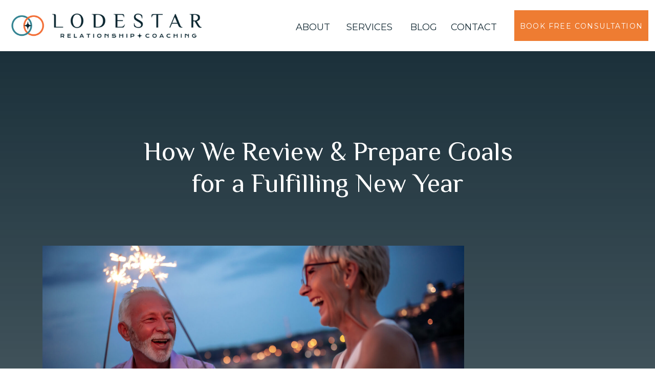

--- FILE ---
content_type: text/html; charset=UTF-8
request_url: https://kathyrushing.com/new_year_goals/
body_size: 30198
content:
<!DOCTYPE html>
<html lang="en-US" class="d">
<head>
<link rel="stylesheet" type="text/css" href="//lib.showit.co/engine/2.4.3/showit.css" />
<meta name='robots' content='index, follow, max-image-preview:large, max-snippet:-1, max-video-preview:-1' />

	<!-- This site is optimized with the Yoast SEO Premium plugin v26.8 (Yoast SEO v26.8) - https://yoast.com/product/yoast-seo-premium-wordpress/ -->
	<title>How We Review &amp; Prepare Goals for a Fulfilling New Year -</title>
	<link rel="canonical" href="https://kathyrushing.com/new_year_goals/" />
	<meta property="og:locale" content="en_US" />
	<meta property="og:type" content="article" />
	<meta property="og:title" content="How We Review &amp; Prepare Goals for a Fulfilling New Year" />
	<meta property="og:description" content="SHOW NOTES: Happy New Year! This episode reviews 4 ways to review the previous year &amp; set goals, individually and as a couple. We reveal our process for reviewing the year (that hopefully shall never be repeated), and how we set goals now as empty nesters with fewer work obligations. Links: The “3 questions” have [&hellip;]" />
	<meta property="og:url" content="https://kathyrushing.com/new_year_goals/" />
	<meta property="article:publisher" content="https://www.facebook.com/profile.php?id=61557957954425" />
	<meta property="article:published_time" content="2021-01-06T05:08:42+00:00" />
	<meta property="article:modified_time" content="2024-05-21T04:46:52+00:00" />
	<meta property="og:image" content="https://kathyrushing.com/wp-content/uploads/2021/01/fireworks-1-800x533.jpeg" />
	<meta property="og:image:width" content="800" />
	<meta property="og:image:height" content="533" />
	<meta property="og:image:type" content="image/jpeg" />
	<meta name="author" content="Kathy Rushing" />
	<meta name="twitter:card" content="summary_large_image" />
	<meta name="twitter:label1" content="Written by" />
	<meta name="twitter:data1" content="Kathy Rushing" />
	<meta name="twitter:label2" content="Est. reading time" />
	<meta name="twitter:data2" content="1 minute" />
	<script type="application/ld+json" class="yoast-schema-graph">{"@context":"https://schema.org","@graph":[{"@type":"Article","@id":"https://kathyrushing.com/new_year_goals/#article","isPartOf":{"@id":"https://kathyrushing.com/new_year_goals/"},"author":{"name":"Kathy Rushing","@id":"https://kathyrushing.com/#/schema/person/12747cefc896d8efc6fc4023df44d3c1"},"headline":"How We Review &#038; Prepare Goals for a Fulfilling New Year","datePublished":"2021-01-06T05:08:42+00:00","dateModified":"2024-05-21T04:46:52+00:00","mainEntityOfPage":{"@id":"https://kathyrushing.com/new_year_goals/"},"wordCount":122,"publisher":{"@id":"https://kathyrushing.com/#organization"},"image":{"@id":"https://kathyrushing.com/new_year_goals/#primaryimage"},"thumbnailUrl":"https://kathyrushing.com/wp-content/uploads/2021/01/fireworks-1.jpeg","keywords":["entrepreneur marriage","goals","New Year"],"articleSection":["episodes"],"inLanguage":"en-US"},{"@type":"WebPage","@id":"https://kathyrushing.com/new_year_goals/","url":"https://kathyrushing.com/new_year_goals/","name":"How We Review & Prepare Goals for a Fulfilling New Year -","isPartOf":{"@id":"https://kathyrushing.com/#website"},"primaryImageOfPage":{"@id":"https://kathyrushing.com/new_year_goals/#primaryimage"},"image":{"@id":"https://kathyrushing.com/new_year_goals/#primaryimage"},"thumbnailUrl":"https://kathyrushing.com/wp-content/uploads/2021/01/fireworks-1.jpeg","datePublished":"2021-01-06T05:08:42+00:00","dateModified":"2024-05-21T04:46:52+00:00","breadcrumb":{"@id":"https://kathyrushing.com/new_year_goals/#breadcrumb"},"inLanguage":"en-US","potentialAction":[{"@type":"ReadAction","target":["https://kathyrushing.com/new_year_goals/"]}]},{"@type":"ImageObject","inLanguage":"en-US","@id":"https://kathyrushing.com/new_year_goals/#primaryimage","url":"https://kathyrushing.com/wp-content/uploads/2021/01/fireworks-1.jpeg","contentUrl":"https://kathyrushing.com/wp-content/uploads/2021/01/fireworks-1.jpeg","width":8256,"height":5504,"caption":"Senior couple having nice time on the rooftop terrace."},{"@type":"BreadcrumbList","@id":"https://kathyrushing.com/new_year_goals/#breadcrumb","itemListElement":[{"@type":"ListItem","position":1,"name":"Home","item":"https://kathyrushing.com/"},{"@type":"ListItem","position":2,"name":"Blog","item":"https://kathyrushing.com/blog/"},{"@type":"ListItem","position":3,"name":"How We Review &#038; Prepare Goals for a Fulfilling New Year"}]},{"@type":"WebSite","@id":"https://kathyrushing.com/#website","url":"https://kathyrushing.com/","name":"kathyrushing.com","description":"","publisher":{"@id":"https://kathyrushing.com/#organization"},"potentialAction":[{"@type":"SearchAction","target":{"@type":"EntryPoint","urlTemplate":"https://kathyrushing.com/?s={search_term_string}"},"query-input":{"@type":"PropertyValueSpecification","valueRequired":true,"valueName":"search_term_string"}}],"inLanguage":"en-US"},{"@type":"Organization","@id":"https://kathyrushing.com/#organization","name":"Lodestar Relationship Coaching","url":"https://kathyrushing.com/","logo":{"@type":"ImageObject","inLanguage":"en-US","@id":"https://kathyrushing.com/#/schema/logo/image/","url":"https://kathyrushing.com/wp-content/uploads/2024/10/Lodestar-Color-Logo-PNG@350x156.png","contentUrl":"https://kathyrushing.com/wp-content/uploads/2024/10/Lodestar-Color-Logo-PNG@350x156.png","width":350,"height":156,"caption":"Lodestar Relationship Coaching"},"image":{"@id":"https://kathyrushing.com/#/schema/logo/image/"},"sameAs":["https://www.facebook.com/profile.php?id=61557957954425","https://www.linkedin.com/in/kathy-rushing/","https://www.instagram.com/kathyrushing_marriage_coach/"]},{"@type":"Person","@id":"https://kathyrushing.com/#/schema/person/12747cefc896d8efc6fc4023df44d3c1","name":"Kathy Rushing"}]}</script>
	<!-- / Yoast SEO Premium plugin. -->


		<!-- This site uses the Google Analytics by MonsterInsights plugin v9.11.1 - Using Analytics tracking - https://www.monsterinsights.com/ -->
		<!-- Note: MonsterInsights is not currently configured on this site. The site owner needs to authenticate with Google Analytics in the MonsterInsights settings panel. -->
					<!-- No tracking code set -->
				<!-- / Google Analytics by MonsterInsights -->
		<script type="text/javascript">
/* <![CDATA[ */
window._wpemojiSettings = {"baseUrl":"https:\/\/s.w.org\/images\/core\/emoji\/16.0.1\/72x72\/","ext":".png","svgUrl":"https:\/\/s.w.org\/images\/core\/emoji\/16.0.1\/svg\/","svgExt":".svg","source":{"concatemoji":"https:\/\/kathyrushing.com\/wp-includes\/js\/wp-emoji-release.min.js?ver=6.8.3"}};
/*! This file is auto-generated */
!function(s,n){var o,i,e;function c(e){try{var t={supportTests:e,timestamp:(new Date).valueOf()};sessionStorage.setItem(o,JSON.stringify(t))}catch(e){}}function p(e,t,n){e.clearRect(0,0,e.canvas.width,e.canvas.height),e.fillText(t,0,0);var t=new Uint32Array(e.getImageData(0,0,e.canvas.width,e.canvas.height).data),a=(e.clearRect(0,0,e.canvas.width,e.canvas.height),e.fillText(n,0,0),new Uint32Array(e.getImageData(0,0,e.canvas.width,e.canvas.height).data));return t.every(function(e,t){return e===a[t]})}function u(e,t){e.clearRect(0,0,e.canvas.width,e.canvas.height),e.fillText(t,0,0);for(var n=e.getImageData(16,16,1,1),a=0;a<n.data.length;a++)if(0!==n.data[a])return!1;return!0}function f(e,t,n,a){switch(t){case"flag":return n(e,"\ud83c\udff3\ufe0f\u200d\u26a7\ufe0f","\ud83c\udff3\ufe0f\u200b\u26a7\ufe0f")?!1:!n(e,"\ud83c\udde8\ud83c\uddf6","\ud83c\udde8\u200b\ud83c\uddf6")&&!n(e,"\ud83c\udff4\udb40\udc67\udb40\udc62\udb40\udc65\udb40\udc6e\udb40\udc67\udb40\udc7f","\ud83c\udff4\u200b\udb40\udc67\u200b\udb40\udc62\u200b\udb40\udc65\u200b\udb40\udc6e\u200b\udb40\udc67\u200b\udb40\udc7f");case"emoji":return!a(e,"\ud83e\udedf")}return!1}function g(e,t,n,a){var r="undefined"!=typeof WorkerGlobalScope&&self instanceof WorkerGlobalScope?new OffscreenCanvas(300,150):s.createElement("canvas"),o=r.getContext("2d",{willReadFrequently:!0}),i=(o.textBaseline="top",o.font="600 32px Arial",{});return e.forEach(function(e){i[e]=t(o,e,n,a)}),i}function t(e){var t=s.createElement("script");t.src=e,t.defer=!0,s.head.appendChild(t)}"undefined"!=typeof Promise&&(o="wpEmojiSettingsSupports",i=["flag","emoji"],n.supports={everything:!0,everythingExceptFlag:!0},e=new Promise(function(e){s.addEventListener("DOMContentLoaded",e,{once:!0})}),new Promise(function(t){var n=function(){try{var e=JSON.parse(sessionStorage.getItem(o));if("object"==typeof e&&"number"==typeof e.timestamp&&(new Date).valueOf()<e.timestamp+604800&&"object"==typeof e.supportTests)return e.supportTests}catch(e){}return null}();if(!n){if("undefined"!=typeof Worker&&"undefined"!=typeof OffscreenCanvas&&"undefined"!=typeof URL&&URL.createObjectURL&&"undefined"!=typeof Blob)try{var e="postMessage("+g.toString()+"("+[JSON.stringify(i),f.toString(),p.toString(),u.toString()].join(",")+"));",a=new Blob([e],{type:"text/javascript"}),r=new Worker(URL.createObjectURL(a),{name:"wpTestEmojiSupports"});return void(r.onmessage=function(e){c(n=e.data),r.terminate(),t(n)})}catch(e){}c(n=g(i,f,p,u))}t(n)}).then(function(e){for(var t in e)n.supports[t]=e[t],n.supports.everything=n.supports.everything&&n.supports[t],"flag"!==t&&(n.supports.everythingExceptFlag=n.supports.everythingExceptFlag&&n.supports[t]);n.supports.everythingExceptFlag=n.supports.everythingExceptFlag&&!n.supports.flag,n.DOMReady=!1,n.readyCallback=function(){n.DOMReady=!0}}).then(function(){return e}).then(function(){var e;n.supports.everything||(n.readyCallback(),(e=n.source||{}).concatemoji?t(e.concatemoji):e.wpemoji&&e.twemoji&&(t(e.twemoji),t(e.wpemoji)))}))}((window,document),window._wpemojiSettings);
/* ]]> */
</script>
<style id='wp-emoji-styles-inline-css' type='text/css'>

	img.wp-smiley, img.emoji {
		display: inline !important;
		border: none !important;
		box-shadow: none !important;
		height: 1em !important;
		width: 1em !important;
		margin: 0 0.07em !important;
		vertical-align: -0.1em !important;
		background: none !important;
		padding: 0 !important;
	}
</style>
<link rel='stylesheet' id='wp-block-library-css' href='https://kathyrushing.com/wp-includes/css/dist/block-library/style.min.css?ver=6.8.3' type='text/css' media='all' />
<style id='classic-theme-styles-inline-css' type='text/css'>
/*! This file is auto-generated */
.wp-block-button__link{color:#fff;background-color:#32373c;border-radius:9999px;box-shadow:none;text-decoration:none;padding:calc(.667em + 2px) calc(1.333em + 2px);font-size:1.125em}.wp-block-file__button{background:#32373c;color:#fff;text-decoration:none}
</style>
<style id='powerpress-player-block-style-inline-css' type='text/css'>


</style>
<style id='global-styles-inline-css' type='text/css'>
:root{--wp--preset--aspect-ratio--square: 1;--wp--preset--aspect-ratio--4-3: 4/3;--wp--preset--aspect-ratio--3-4: 3/4;--wp--preset--aspect-ratio--3-2: 3/2;--wp--preset--aspect-ratio--2-3: 2/3;--wp--preset--aspect-ratio--16-9: 16/9;--wp--preset--aspect-ratio--9-16: 9/16;--wp--preset--color--black: #000000;--wp--preset--color--cyan-bluish-gray: #abb8c3;--wp--preset--color--white: #ffffff;--wp--preset--color--pale-pink: #f78da7;--wp--preset--color--vivid-red: #cf2e2e;--wp--preset--color--luminous-vivid-orange: #ff6900;--wp--preset--color--luminous-vivid-amber: #fcb900;--wp--preset--color--light-green-cyan: #7bdcb5;--wp--preset--color--vivid-green-cyan: #00d084;--wp--preset--color--pale-cyan-blue: #8ed1fc;--wp--preset--color--vivid-cyan-blue: #0693e3;--wp--preset--color--vivid-purple: #9b51e0;--wp--preset--gradient--vivid-cyan-blue-to-vivid-purple: linear-gradient(135deg,rgba(6,147,227,1) 0%,rgb(155,81,224) 100%);--wp--preset--gradient--light-green-cyan-to-vivid-green-cyan: linear-gradient(135deg,rgb(122,220,180) 0%,rgb(0,208,130) 100%);--wp--preset--gradient--luminous-vivid-amber-to-luminous-vivid-orange: linear-gradient(135deg,rgba(252,185,0,1) 0%,rgba(255,105,0,1) 100%);--wp--preset--gradient--luminous-vivid-orange-to-vivid-red: linear-gradient(135deg,rgba(255,105,0,1) 0%,rgb(207,46,46) 100%);--wp--preset--gradient--very-light-gray-to-cyan-bluish-gray: linear-gradient(135deg,rgb(238,238,238) 0%,rgb(169,184,195) 100%);--wp--preset--gradient--cool-to-warm-spectrum: linear-gradient(135deg,rgb(74,234,220) 0%,rgb(151,120,209) 20%,rgb(207,42,186) 40%,rgb(238,44,130) 60%,rgb(251,105,98) 80%,rgb(254,248,76) 100%);--wp--preset--gradient--blush-light-purple: linear-gradient(135deg,rgb(255,206,236) 0%,rgb(152,150,240) 100%);--wp--preset--gradient--blush-bordeaux: linear-gradient(135deg,rgb(254,205,165) 0%,rgb(254,45,45) 50%,rgb(107,0,62) 100%);--wp--preset--gradient--luminous-dusk: linear-gradient(135deg,rgb(255,203,112) 0%,rgb(199,81,192) 50%,rgb(65,88,208) 100%);--wp--preset--gradient--pale-ocean: linear-gradient(135deg,rgb(255,245,203) 0%,rgb(182,227,212) 50%,rgb(51,167,181) 100%);--wp--preset--gradient--electric-grass: linear-gradient(135deg,rgb(202,248,128) 0%,rgb(113,206,126) 100%);--wp--preset--gradient--midnight: linear-gradient(135deg,rgb(2,3,129) 0%,rgb(40,116,252) 100%);--wp--preset--font-size--small: 13px;--wp--preset--font-size--medium: 20px;--wp--preset--font-size--large: 36px;--wp--preset--font-size--x-large: 42px;--wp--preset--spacing--20: 0.44rem;--wp--preset--spacing--30: 0.67rem;--wp--preset--spacing--40: 1rem;--wp--preset--spacing--50: 1.5rem;--wp--preset--spacing--60: 2.25rem;--wp--preset--spacing--70: 3.38rem;--wp--preset--spacing--80: 5.06rem;--wp--preset--shadow--natural: 6px 6px 9px rgba(0, 0, 0, 0.2);--wp--preset--shadow--deep: 12px 12px 50px rgba(0, 0, 0, 0.4);--wp--preset--shadow--sharp: 6px 6px 0px rgba(0, 0, 0, 0.2);--wp--preset--shadow--outlined: 6px 6px 0px -3px rgba(255, 255, 255, 1), 6px 6px rgba(0, 0, 0, 1);--wp--preset--shadow--crisp: 6px 6px 0px rgba(0, 0, 0, 1);}:where(.is-layout-flex){gap: 0.5em;}:where(.is-layout-grid){gap: 0.5em;}body .is-layout-flex{display: flex;}.is-layout-flex{flex-wrap: wrap;align-items: center;}.is-layout-flex > :is(*, div){margin: 0;}body .is-layout-grid{display: grid;}.is-layout-grid > :is(*, div){margin: 0;}:where(.wp-block-columns.is-layout-flex){gap: 2em;}:where(.wp-block-columns.is-layout-grid){gap: 2em;}:where(.wp-block-post-template.is-layout-flex){gap: 1.25em;}:where(.wp-block-post-template.is-layout-grid){gap: 1.25em;}.has-black-color{color: var(--wp--preset--color--black) !important;}.has-cyan-bluish-gray-color{color: var(--wp--preset--color--cyan-bluish-gray) !important;}.has-white-color{color: var(--wp--preset--color--white) !important;}.has-pale-pink-color{color: var(--wp--preset--color--pale-pink) !important;}.has-vivid-red-color{color: var(--wp--preset--color--vivid-red) !important;}.has-luminous-vivid-orange-color{color: var(--wp--preset--color--luminous-vivid-orange) !important;}.has-luminous-vivid-amber-color{color: var(--wp--preset--color--luminous-vivid-amber) !important;}.has-light-green-cyan-color{color: var(--wp--preset--color--light-green-cyan) !important;}.has-vivid-green-cyan-color{color: var(--wp--preset--color--vivid-green-cyan) !important;}.has-pale-cyan-blue-color{color: var(--wp--preset--color--pale-cyan-blue) !important;}.has-vivid-cyan-blue-color{color: var(--wp--preset--color--vivid-cyan-blue) !important;}.has-vivid-purple-color{color: var(--wp--preset--color--vivid-purple) !important;}.has-black-background-color{background-color: var(--wp--preset--color--black) !important;}.has-cyan-bluish-gray-background-color{background-color: var(--wp--preset--color--cyan-bluish-gray) !important;}.has-white-background-color{background-color: var(--wp--preset--color--white) !important;}.has-pale-pink-background-color{background-color: var(--wp--preset--color--pale-pink) !important;}.has-vivid-red-background-color{background-color: var(--wp--preset--color--vivid-red) !important;}.has-luminous-vivid-orange-background-color{background-color: var(--wp--preset--color--luminous-vivid-orange) !important;}.has-luminous-vivid-amber-background-color{background-color: var(--wp--preset--color--luminous-vivid-amber) !important;}.has-light-green-cyan-background-color{background-color: var(--wp--preset--color--light-green-cyan) !important;}.has-vivid-green-cyan-background-color{background-color: var(--wp--preset--color--vivid-green-cyan) !important;}.has-pale-cyan-blue-background-color{background-color: var(--wp--preset--color--pale-cyan-blue) !important;}.has-vivid-cyan-blue-background-color{background-color: var(--wp--preset--color--vivid-cyan-blue) !important;}.has-vivid-purple-background-color{background-color: var(--wp--preset--color--vivid-purple) !important;}.has-black-border-color{border-color: var(--wp--preset--color--black) !important;}.has-cyan-bluish-gray-border-color{border-color: var(--wp--preset--color--cyan-bluish-gray) !important;}.has-white-border-color{border-color: var(--wp--preset--color--white) !important;}.has-pale-pink-border-color{border-color: var(--wp--preset--color--pale-pink) !important;}.has-vivid-red-border-color{border-color: var(--wp--preset--color--vivid-red) !important;}.has-luminous-vivid-orange-border-color{border-color: var(--wp--preset--color--luminous-vivid-orange) !important;}.has-luminous-vivid-amber-border-color{border-color: var(--wp--preset--color--luminous-vivid-amber) !important;}.has-light-green-cyan-border-color{border-color: var(--wp--preset--color--light-green-cyan) !important;}.has-vivid-green-cyan-border-color{border-color: var(--wp--preset--color--vivid-green-cyan) !important;}.has-pale-cyan-blue-border-color{border-color: var(--wp--preset--color--pale-cyan-blue) !important;}.has-vivid-cyan-blue-border-color{border-color: var(--wp--preset--color--vivid-cyan-blue) !important;}.has-vivid-purple-border-color{border-color: var(--wp--preset--color--vivid-purple) !important;}.has-vivid-cyan-blue-to-vivid-purple-gradient-background{background: var(--wp--preset--gradient--vivid-cyan-blue-to-vivid-purple) !important;}.has-light-green-cyan-to-vivid-green-cyan-gradient-background{background: var(--wp--preset--gradient--light-green-cyan-to-vivid-green-cyan) !important;}.has-luminous-vivid-amber-to-luminous-vivid-orange-gradient-background{background: var(--wp--preset--gradient--luminous-vivid-amber-to-luminous-vivid-orange) !important;}.has-luminous-vivid-orange-to-vivid-red-gradient-background{background: var(--wp--preset--gradient--luminous-vivid-orange-to-vivid-red) !important;}.has-very-light-gray-to-cyan-bluish-gray-gradient-background{background: var(--wp--preset--gradient--very-light-gray-to-cyan-bluish-gray) !important;}.has-cool-to-warm-spectrum-gradient-background{background: var(--wp--preset--gradient--cool-to-warm-spectrum) !important;}.has-blush-light-purple-gradient-background{background: var(--wp--preset--gradient--blush-light-purple) !important;}.has-blush-bordeaux-gradient-background{background: var(--wp--preset--gradient--blush-bordeaux) !important;}.has-luminous-dusk-gradient-background{background: var(--wp--preset--gradient--luminous-dusk) !important;}.has-pale-ocean-gradient-background{background: var(--wp--preset--gradient--pale-ocean) !important;}.has-electric-grass-gradient-background{background: var(--wp--preset--gradient--electric-grass) !important;}.has-midnight-gradient-background{background: var(--wp--preset--gradient--midnight) !important;}.has-small-font-size{font-size: var(--wp--preset--font-size--small) !important;}.has-medium-font-size{font-size: var(--wp--preset--font-size--medium) !important;}.has-large-font-size{font-size: var(--wp--preset--font-size--large) !important;}.has-x-large-font-size{font-size: var(--wp--preset--font-size--x-large) !important;}
:where(.wp-block-post-template.is-layout-flex){gap: 1.25em;}:where(.wp-block-post-template.is-layout-grid){gap: 1.25em;}
:where(.wp-block-columns.is-layout-flex){gap: 2em;}:where(.wp-block-columns.is-layout-grid){gap: 2em;}
:root :where(.wp-block-pullquote){font-size: 1.5em;line-height: 1.6;}
</style>
<link rel='stylesheet' id='heateor_sss_frontend_css-css' href='https://kathyrushing.com/wp-content/plugins/sassy-social-share/public/css/sassy-social-share-public.css?ver=3.3.79' type='text/css' media='all' />
<style id='heateor_sss_frontend_css-inline-css' type='text/css'>
.heateor_sss_button_instagram span.heateor_sss_svg,a.heateor_sss_instagram span.heateor_sss_svg{background:radial-gradient(circle at 30% 107%,#fdf497 0,#fdf497 5%,#fd5949 45%,#d6249f 60%,#285aeb 90%)}.heateor_sss_horizontal_sharing .heateor_sss_svg,.heateor_sss_standard_follow_icons_container .heateor_sss_svg{color:#fff;border-width:0px;border-style:solid;border-color:transparent}.heateor_sss_horizontal_sharing .heateorSssTCBackground{color:#666}.heateor_sss_horizontal_sharing span.heateor_sss_svg:hover,.heateor_sss_standard_follow_icons_container span.heateor_sss_svg:hover{border-color:transparent;}.heateor_sss_vertical_sharing span.heateor_sss_svg,.heateor_sss_floating_follow_icons_container span.heateor_sss_svg{color:#fff;border-width:0px;border-style:solid;border-color:transparent;}.heateor_sss_vertical_sharing .heateorSssTCBackground{color:#666;}.heateor_sss_vertical_sharing span.heateor_sss_svg:hover,.heateor_sss_floating_follow_icons_container span.heateor_sss_svg:hover{border-color:transparent;}@media screen and (max-width:783px) {.heateor_sss_vertical_sharing{display:none!important}}div.heateor_sss_sharing_title{text-align:center}div.heateor_sss_sharing_ul{width:100%;text-align:center;}div.heateor_sss_horizontal_sharing div.heateor_sss_sharing_ul a{float:none!important;display:inline-block;}
</style>
<link rel='stylesheet' id='pub-style-css' href='https://kathyrushing.com/wp-content/themes/showit/pubs/enl76o5hsi20dchkvju76a/20250904203621Sbn3vqd/assets/pub.css?ver=1757018186' type='text/css' media='all' />
<script type="text/javascript" src="https://kathyrushing.com/wp-includes/js/jquery/jquery.min.js?ver=3.7.1" id="jquery-core-js"></script>
<script type="text/javascript" id="jquery-core-js-after">
/* <![CDATA[ */
$ = jQuery;
/* ]]> */
</script>
<script type="text/javascript" src="https://kathyrushing.com/wp-includes/js/jquery/jquery-migrate.min.js?ver=3.4.1" id="jquery-migrate-js"></script>
<script type="text/javascript" src="https://kathyrushing.com/wp-content/themes/showit/pubs/enl76o5hsi20dchkvju76a/20250904203621Sbn3vqd/assets/pub.js?ver=1757018186" id="pub-script-js"></script>
<link rel="https://api.w.org/" href="https://kathyrushing.com/wp-json/" /><link rel="alternate" title="JSON" type="application/json" href="https://kathyrushing.com/wp-json/wp/v2/posts/3633" /><link rel="EditURI" type="application/rsd+xml" title="RSD" href="https://kathyrushing.com/xmlrpc.php?rsd" />
<link rel='shortlink' href='https://kathyrushing.com/?p=3633' />
<link rel="alternate" title="oEmbed (JSON)" type="application/json+oembed" href="https://kathyrushing.com/wp-json/oembed/1.0/embed?url=https%3A%2F%2Fkathyrushing.com%2Fnew_year_goals%2F" />
<link rel="alternate" title="oEmbed (XML)" type="text/xml+oembed" href="https://kathyrushing.com/wp-json/oembed/1.0/embed?url=https%3A%2F%2Fkathyrushing.com%2Fnew_year_goals%2F&#038;format=xml" />
            <script type="text/javascript"><!--
                                function powerpress_pinw(pinw_url){window.open(pinw_url, 'PowerPressPlayer','toolbar=0,status=0,resizable=1,width=460,height=320');	return false;}
                //-->

                // tabnab protection
                window.addEventListener('load', function () {
                    // make all links have rel="noopener noreferrer"
                    document.querySelectorAll('a[target="_blank"]').forEach(link => {
                        link.setAttribute('rel', 'noopener noreferrer');
                    });
                });
            </script>
            
<meta charset="UTF-8" />
<meta name="viewport" content="width=device-width, initial-scale=1" />
<link rel="icon" type="image/png" href="//static.showit.co/200/vCeXDONvStiU4zrqcvf62g/260674/untitled_design_57.png" />
<link rel="preconnect" href="https://static.showit.co" />

<link rel="preconnect" href="https://fonts.googleapis.com">
<link rel="preconnect" href="https://fonts.gstatic.com" crossorigin>
<link href="https://fonts.googleapis.com/css?family=Montserrat:400|Philosopher:regular|Lato:300|Fjalla+One:400" rel="stylesheet" type="text/css"/>
<script id="init_data" type="application/json">
{"mobile":{"w":320},"desktop":{"w":1200,"defaultTrIn":{"type":"fade"},"defaultTrOut":{"type":"fade"},"bgFillType":"color","bgColor":"#000000:0"},"sid":"enl76o5hsi20dchkvju76a","break":768,"assetURL":"//static.showit.co","contactFormId":"260674/404907","cfAction":"aHR0cHM6Ly9jbGllbnRzZXJ2aWNlLnNob3dpdC5jby9jb250YWN0Zm9ybQ==","sgAction":"aHR0cHM6Ly9jbGllbnRzZXJ2aWNlLnNob3dpdC5jby9zb2NpYWxncmlk","blockData":[{"slug":"header","visible":"a","states":[],"d":{"h":100,"w":1200,"locking":{"side":"t","scrollOffset":1},"bgFillType":"color","bgColor":"colors-7","bgMediaType":"none"},"m":{"h":60,"w":320,"locking":{"side":"st","scrollOffset":1},"bgFillType":"color","bgColor":"colors-7","bgMediaType":"none"}},{"slug":"post-title","visible":"a","states":[],"d":{"h":791,"w":1200,"locking":{"offset":100},"nature":"dH","bgFillType":"gradient","bgGc1":"colors-1","bgGc2":"colors-1:80","bgMediaType":"none"},"m":{"h":639,"w":320,"nature":"dH","bgFillType":"gradient","bgGc1":"colors-1","bgGc2":"colors-1:80","bgMediaType":"none"}},{"slug":"new-canvas","visible":"d","states":[],"d":{"h":7,"w":1200,"locking":{},"bgFillType":"color","bgColor":"colors-7","bgMediaType":"none"},"m":{"h":200,"w":320,"bgFillType":"color","bgColor":"colors-7","bgMediaType":"none"}},{"slug":"post-meta","visible":"a","states":[],"d":{"h":1259,"w":1200,"nature":"dH","bgFillType":"color","bgColor":"#FFFFFF","bgMediaType":"none"},"m":{"h":1698,"w":320,"nature":"dH","bgFillType":"color","bgColor":"#FFFFFF","bgMediaType":"none"}},{"slug":"comments","visible":"a","states":[],"d":{"h":97,"w":1200,"nature":"dH","bgFillType":"color","bgColor":"#FFFFFF","bgMediaType":"none"},"m":{"h":79,"w":320,"nature":"dH","bgFillType":"color","bgColor":"#FFFFFF","bgMediaType":"none"}},{"slug":"comments-form","visible":"a","states":[],"d":{"h":97,"w":1200,"nature":"dH","bgFillType":"color","bgColor":"#FFFFFF","bgMediaType":"none"},"m":{"h":79,"w":320,"nature":"dH","bgFillType":"color","bgColor":"#FFFFFF","bgMediaType":"none"}},{"slug":"pagination","visible":"a","states":[],"d":{"h":125,"w":1200,"nature":"dH","bgFillType":"color","bgColor":"colors-1","bgMediaType":"none"},"m":{"h":231,"w":320,"nature":"dH","bgFillType":"color","bgColor":"colors-1","bgMediaType":"none"}},{"slug":"opt-in","visible":"a","states":[],"d":{"h":485,"w":1200,"bgFillType":"color","bgColor":"colors-1","bgMediaType":"none"},"m":{"h":722,"w":320,"bgFillType":"color","bgColor":"colors-1","bgMediaType":"none"}},{"slug":"contact-canvas","visible":"a","states":[{"d":{"bgFillType":"color","bgColor":"#000000:0","bgMediaType":"none"},"m":{"bgFillType":"color","bgColor":"#000000:0","bgMediaType":"none"},"slug":"view-1"},{"d":{"bgFillType":"color","bgColor":"#000000:0","bgMediaType":"none"},"m":{"bgFillType":"color","bgColor":"#000000:0","bgMediaType":"none"},"slug":"view-2"}],"d":{"h":1086,"w":1200,"bgFillType":"color","bgColor":"colors-7","bgMediaType":"none"},"m":{"h":1421,"w":320,"bgFillType":"color","bgColor":"colors-7","bgMediaType":"none"},"stateTrans":[{},{}]},{"slug":"follow","visible":"a","states":[],"d":{"h":600,"w":1200,"nature":"wH","bgFillType":"color","bgColor":"colors-0","bgMediaType":"image","bgImage":{"key":"0SABrLfuTZ-IOPllx_s2jA/shared/monika-grabkowska-qskwlobhia0-unsplash_1.jpg","aspect_ratio":0.66667,"ext":"jpg","type":"asset","title":"monika-grabkowska-qSkWlOBHia0-unsplash (1)"},"bgOpacity":41,"bgPos":"cm","bgScale":"cover","bgScroll":"p"},"m":{"h":486,"w":320,"bgFillType":"color","bgColor":"colors-0","bgMediaType":"image","bgImage":{"key":"0SABrLfuTZ-IOPllx_s2jA/shared/monika-grabkowska-qskwlobhia0-unsplash_1.jpg","aspect_ratio":0.66667,"title":"monika-grabkowska-qSkWlOBHia0-unsplash (1)","type":"asset"},"bgOpacity":50,"bgPos":"cm","bgScale":"cover","bgScroll":"p"}},{"slug":"footer","visible":"a","states":[],"d":{"h":73,"w":1200,"bgFillType":"color","bgColor":"colors-7","bgMediaType":"none"},"m":{"h":53,"w":320,"bgFillType":"color","bgColor":"colors-7","bgMediaType":"none"}},{"slug":"mobile-nav","visible":"m","states":[],"d":{"h":200,"w":1200,"bgFillType":"color","bgColor":"colors-7","bgMediaType":"none"},"m":{"h":600,"w":320,"locking":{"side":"t"},"bgFillType":"color","bgColor":"colors-7:90","bgMediaType":"none"}}],"elementData":[{"type":"text","visible":"d","id":"header_0","blockId":"header","m":{"x":53,"y":41,"w":83,"h":21,"a":0},"d":{"x":801,"y":37,"w":90,"h":26,"a":0,"lockH":"r"}},{"type":"text","visible":"d","id":"header_1","blockId":"header","m":{"x":53,"y":41,"w":83,"h":21,"a":0},"d":{"x":694,"y":37,"w":107,"h":26,"a":0,"lockH":"r"}},{"type":"text","visible":"d","id":"header_2","blockId":"header","m":{"x":53,"y":41,"w":83,"h":21,"a":0},"d":{"x":582,"y":37,"w":120,"h":26,"a":0,"lockH":"r"}},{"type":"text","visible":"d","id":"header_3","blockId":"header","m":{"x":53,"y":41,"w":83,"h":21,"a":0},"d":{"x":489,"y":37,"w":85,"h":26,"a":0,"lockH":"r"}},{"type":"icon","visible":"m","id":"header_4","blockId":"header","m":{"x":265,"y":12,"w":37,"h":37,"a":0},"d":{"x":1161,"y":37,"w":35,"h":35,"a":0},"pc":[{"type":"show","block":"mobile-nav"}]},{"type":"graphic","visible":"a","id":"header_5","blockId":"header","m":{"x":6,"y":16,"w":45,"h":28,"a":0},"d":{"x":21,"y":30,"w":66,"h":41,"a":0,"lockH":"l"},"c":{"key":"O66K8aheSjC0qeXxOL7ARA/shared/logo_icon.png","aspect_ratio":1.60372}},{"type":"graphic","visible":"a","id":"header_6","blockId":"header","m":{"x":59,"y":17,"w":171,"h":27,"a":0},"d":{"x":102,"y":25,"w":292,"h":50,"a":0,"lockH":"l"},"c":{"key":"CQabp-wAQxGa0Ac45dNgNg/shared/text_only.png","aspect_ratio":5.8121}},{"type":"simple","visible":"d","id":"header_7","blockId":"header","m":{"x":109,"y":30,"w":163,"h":42,"a":0},"d":{"x":925,"y":20,"w":262,"h":60,"a":0,"lockH":"r"}},{"type":"text","visible":"d","id":"header_8","blockId":"header","m":{"x":140,"y":43,"w":102,"h":17,"a":0},"d":{"x":925,"y":39,"w":262,"h":19,"a":0,"lockH":"r"}},{"type":"graphic","visible":"a","id":"post-title_0","blockId":"post-title","m":{"x":0,"y":0,"w":320,"h":391,"a":0},"d":{"x":43,"y":480,"w":824,"h":458,"a":0},"c":{"key":"TK8FWbEyQPGrwb1KEIXHOw/shared/carly-rae-hobbins-znhoizjjiya-unsplash.jpg","aspect_ratio":1.5}},{"type":"text","visible":"a","id":"post-title_1","blockId":"post-title","m":{"x":9,"y":455,"w":303,"h":168,"a":0},"d":{"x":214,"y":264,"w":773,"h":216,"a":0}},{"type":"graphic","visible":"a","id":"new-canvas_0","blockId":"new-canvas","m":{"x":25,"y":65,"w":271,"h":354,"a":0},"d":{"x":937,"y":43,"w":252,"h":269,"a":0,"gs":{"s":60}},"c":{"key":"UQyUI9wTQVahvI6PaSIwvQ/shared/kathy36.jpg","aspect_ratio":1.5}},{"type":"text","visible":"a","id":"new-canvas_1","blockId":"new-canvas","m":{"x":109,"y":92,"w":102,"h":17,"a":0},"d":{"x":937,"y":323,"w":252,"h":51,"a":0}},{"type":"text","visible":"a","id":"new-canvas_2","blockId":"new-canvas","m":{"x":103,"y":90,"w":113.39999999999999,"h":21,"a":0},"d":{"x":937,"y":366,"w":247,"h":218,"a":0}},{"type":"text","visible":"a","id":"new-canvas_3","blockId":"new-canvas","m":{"x":109,"y":92,"w":102,"h":17,"a":0},"d":{"x":937,"y":998,"w":252,"h":51,"a":0}},{"type":"text","visible":"a","id":"new-canvas_4","blockId":"new-canvas","m":{"x":103,"y":90,"w":113.39999999999999,"h":21,"a":0},"d":{"x":937,"y":1049,"w":247,"h":82,"a":0}},{"type":"graphic","visible":"a","id":"new-canvas_5","blockId":"new-canvas","m":{"x":-4,"y":0,"w":328,"h":492,"a":0},"d":{"x":937,"y":706,"w":252,"h":269,"a":0},"c":{"key":"doJiF27lShmpxm68E3X12A/shared/pexels-_-_-8382689.jpg","aspect_ratio":0.75}},{"type":"simple","visible":"a","id":"new-canvas_6","blockId":"new-canvas","m":{"x":48,"y":30,"w":224,"h":140,"a":0},"d":{"x":937,"y":603,"w":252,"h":38,"a":0}},{"type":"text","visible":"a","id":"new-canvas_7","blockId":"new-canvas","m":{"x":109,"y":92,"w":102,"h":17,"a":0},"d":{"x":1006,"y":613,"w":114,"h":19,"a":0}},{"type":"simple","visible":"a","id":"new-canvas_8","blockId":"new-canvas","m":{"x":48,"y":30,"w":224,"h":140,"a":0},"d":{"x":937,"y":1167,"w":252,"h":38,"a":0}},{"type":"text","visible":"a","id":"new-canvas_9","blockId":"new-canvas","m":{"x":109,"y":92,"w":102,"h":17,"a":0},"d":{"x":977,"y":1176,"w":173,"h":19,"a":0}},{"type":"text","visible":"a","id":"post-meta_0","blockId":"post-meta","m":{"x":20,"y":24,"w":280,"h":250,"a":0},"d":{"x":44,"y":198,"w":820,"h":765,"a":0}},{"type":"text","visible":"a","id":"comments_0","blockId":"comments","m":{"x":13.993,"y":50,"w":292.015,"h":26.004,"a":0},"d":{"x":100,"y":61,"w":809.009,"h":33.014,"a":0}},{"type":"text","visible":"a","id":"comments_1","blockId":"comments","m":{"x":28,"y":20,"w":265.003,"h":17.003,"a":0},"d":{"x":369,"y":32,"w":277,"h":24,"a":0}},{"type":"text","visible":"a","id":"comments-form_0","blockId":"comments-form","m":{"x":14,"y":19,"w":292.001,"h":57.014,"a":0},"d":{"x":100,"y":11,"w":809.016,"h":78.011,"a":0}},{"type":"text","visible":"a","id":"pagination_0","blockId":"pagination","m":{"x":12,"y":25,"w":296,"h":38,"a":0},"d":{"x":632.75,"y":32,"w":506.02,"h":29.018,"a":0}},{"type":"text","visible":"a","id":"pagination_1","blockId":"pagination","m":{"x":12,"y":84,"w":296,"h":39,"a":0},"d":{"x":50,"y":34,"w":527.021,"h":29.022,"a":0}},{"type":"text","visible":"a","id":"opt-in_6","blockId":"opt-in","m":{"x":25,"y":270,"w":271,"h":97,"a":0},"d":{"x":553,"y":135,"w":626,"h":56,"a":0}},{"type":"text","visible":"a","id":"opt-in_7","blockId":"opt-in","m":{"x":19,"y":209,"w":282,"h":43,"a":0},"d":{"x":560,"y":43,"w":613,"h":77,"a":0}},{"type":"graphic","visible":"a","id":"opt-in_8","blockId":"opt-in","m":{"x":5,"y":-116,"w":315,"h":340,"a":0},"d":{"x":-93,"y":-141,"w":754,"h":785,"a":354,"trIn":{"cl":"fadeIn","d":"0.5","dl":"0"}},"c":{"key":"0OYi1B5AT0KvHdxWGUn2WQ/shared/ipad.png","aspect_ratio":0.92991}},{"type":"graphic","visible":"a","id":"opt-in_9","blockId":"opt-in","m":{"x":76,"y":-57,"w":164,"h":220,"a":0},"d":{"x":76,"y":-18,"w":399,"h":532,"a":-6,"o":50,"gs":{"s":50}},"c":{"key":"84Rk7PfqQ2m-MELIDrP1Kw/shared/brooke-cagle-y3l_zqaw9wo-unsplash.jpg","aspect_ratio":1.5}},{"type":"text","visible":"a","id":"opt-in_10","blockId":"opt-in","m":{"x":91,"y":84,"w":145,"h":17,"a":0},"d":{"x":173,"y":331,"w":250,"h":25,"a":354}},{"type":"text","visible":"a","id":"opt-in_11","blockId":"opt-in","m":{"x":76,"y":-14,"w":170,"h":61,"a":0},"d":{"x":60,"y":73,"w":400,"h":41,"a":354}},{"type":"iframe","visible":"a","id":"opt-in_12","blockId":"opt-in","m":{"x":15,"y":402,"w":287,"h":237,"a":0},"d":{"x":626,"y":232,"w":480,"h":194,"a":0}},{"type":"text","visible":"a","id":"contact-canvas_0","blockId":"contact-canvas","m":{"x":25,"y":283,"w":271,"h":21,"a":0},"d":{"x":48,"y":260,"w":1108,"h":120,"a":0}},{"type":"text","visible":"a","id":"contact-canvas_1","blockId":"contact-canvas","m":{"x":37,"y":231,"w":247,"h":29,"a":0},"d":{"x":420,"y":215,"w":361,"h":32,"a":0}},{"type":"text","visible":"a","id":"contact-canvas_2","blockId":"contact-canvas","m":{"x":10,"y":77,"w":300,"h":41,"a":0},"d":{"x":183,"y":64,"w":835,"h":139,"a":0}},{"type":"simple","visible":"a","id":"contact-canvas_view-1_0","blockId":"contact-canvas","m":{"x":25,"y":1283,"w":271,"h":53,"a":0},"d":{"x":473,"y":922,"w":258,"h":60,"a":0}},{"type":"text","visible":"a","id":"contact-canvas_view-1_1","blockId":"contact-canvas","m":{"x":34,"y":1301,"w":252,"h":22,"a":0},"d":{"x":503,"y":941,"w":202,"h":19,"a":0}},{"type":"simple","visible":"a","id":"contact-canvas_view-1_2","blockId":"contact-canvas","m":{"x":22,"y":781,"w":276,"h":446,"a":0},"d":{"x":84,"y":513,"w":1026,"h":356,"a":0}},{"type":"text","visible":"a","id":"contact-canvas_view-1_3","blockId":"contact-canvas","m":{"x":32,"y":794,"w":254,"h":421,"a":0},"d":{"x":112,"y":542,"w":969,"h":294,"a":0}},{"type":"simple","visible":"a","id":"contact-canvas_view-1_4","blockId":"contact-canvas","m":{"x":22,"y":695,"w":276,"h":50,"a":0},"d":{"x":630,"y":397,"w":480,"h":70,"a":0}},{"type":"text","visible":"a","id":"contact-canvas_view-1_5","blockId":"contact-canvas","m":{"x":32,"y":708,"w":266,"h":24,"a":0},"d":{"x":652,"y":416,"w":442,"h":32,"a":0}},{"type":"simple","visible":"a","id":"contact-canvas_view-1_6","blockId":"contact-canvas","m":{"x":22,"y":614,"w":276,"h":50,"a":0},"d":{"x":84,"y":397,"w":480,"h":70,"a":0}},{"type":"text","visible":"a","id":"contact-canvas_view-1_7","blockId":"contact-canvas","m":{"x":33,"y":627,"w":261,"h":24,"a":0},"d":{"x":112,"y":416,"w":435,"h":32,"a":0}},{"type":"text","visible":"a","id":"contact-canvas_view-2_0","blockId":"contact-canvas","m":{"x":43,"y":653,"w":235,"h":17,"a":0},"d":{"x":255,"y":444,"w":690,"h":199,"a":0}},{"type":"simple","visible":"a","id":"follow_0","blockId":"follow","m":{"x":48,"y":76,"w":224,"h":210,"a":0},"d":{"x":360,"y":192.5,"w":480,"h":215,"a":0}},{"type":"text","visible":"a","id":"follow_1","blockId":"follow","m":{"x":68,"y":132,"w":185,"h":24,"a":0},"d":{"x":455,"y":240.5,"w":290,"h":28,"a":0}},{"type":"text","visible":"a","id":"follow_2","blockId":"follow","m":{"x":31,"y":350,"w":259,"h":24,"a":0},"d":{"x":268,"y":505,"w":665,"h":28,"a":0}},{"type":"text","visible":"a","id":"follow_3","blockId":"follow","m":{"x":32,"y":416,"w":257,"h":24,"a":0},"d":{"x":268,"y":540,"w":665,"h":28,"a":0}},{"type":"icon","visible":"a","id":"follow_4","blockId":"follow","m":{"x":147,"y":219,"w":26,"h":26,"a":0},"d":{"x":455,"y":311,"w":30,"h":30,"a":0}},{"type":"icon","visible":"a","id":"follow_5","blockId":"follow","m":{"x":85,"y":219,"w":26,"h":26,"a":0},"d":{"x":655,"y":311,"w":30,"h":30,"a":0}},{"type":"icon","visible":"a","id":"follow_6","blockId":"follow","m":{"x":210,"y":175,"w":26,"h":26,"a":0},"d":{"x":585,"y":311,"w":30,"h":30,"a":0}},{"type":"icon","visible":"a","id":"follow_7","blockId":"follow","m":{"x":148,"y":175,"w":26,"h":26,"a":0},"d":{"x":515,"y":311,"w":30,"h":30,"a":0}},{"type":"icon","visible":"a","id":"follow_8","blockId":"follow","m":{"x":85,"y":175,"w":26,"h":26,"a":0},"d":{"x":715,"y":311,"w":30,"h":30,"a":0}},{"type":"text","visible":"a","id":"footer_0","blockId":"footer","m":{"x":164,"y":16.5,"w":132,"h":22,"a":0},"d":{"x":599.617,"y":23.25,"w":196.016,"h":25.013,"a":0}},{"type":"text","visible":"a","id":"footer_1","blockId":"footer","m":{"x":-1,"y":16.5,"w":153,"h":23,"a":0},"d":{"x":360.367,"y":23.5,"w":228.016,"h":28.018,"a":0}},{"type":"simple","visible":"a","id":"mobile-nav_0","blockId":"mobile-nav","m":{"x":0,"y":0,"w":320,"h":60,"a":0},"d":{"x":488,"y":-110,"w":480,"h":80,"a":0}},{"type":"text","visible":"a","id":"mobile-nav_1","blockId":"mobile-nav","m":{"x":51,"y":207,"w":83,"h":30,"a":0},"d":{"x":1093,"y":84,"w":38,"h":26,"a":0},"pc":[{"type":"hide","block":"mobile-nav"}]},{"type":"text","visible":"a","id":"mobile-nav_2","blockId":"mobile-nav","m":{"x":51,"y":289,"w":243,"h":30,"a":0},"d":{"x":1103,"y":94,"w":38,"h":26,"a":0},"pc":[{"type":"hide","block":"mobile-nav"}]},{"type":"text","visible":"a","id":"mobile-nav_3","blockId":"mobile-nav","m":{"x":51,"y":249,"w":83,"h":29,"a":0},"d":{"x":983,"y":84,"w":65,"h":26,"a":0},"pc":[{"type":"hide","block":"mobile-nav"}]},{"type":"text","visible":"a","id":"mobile-nav_4","blockId":"mobile-nav","m":{"x":51,"y":166,"w":83,"h":30,"a":0},"d":{"x":885,"y":84,"w":60,"h":26,"a":0},"pc":[{"type":"hide","block":"mobile-nav"}]},{"type":"text","visible":"a","id":"mobile-nav_5","blockId":"mobile-nav","m":{"x":51,"y":123,"w":83,"h":31,"a":0},"d":{"x":795,"y":84,"w":52,"h":26,"a":0},"pc":[{"type":"hide","block":"mobile-nav"}]},{"type":"text","visible":"a","id":"mobile-nav_6","blockId":"mobile-nav","m":{"x":51,"y":81,"w":83,"h":31,"a":0},"d":{"x":705,"y":84,"w":52,"h":26,"a":0},"pc":[{"type":"hide","block":"mobile-nav"}]},{"type":"icon","visible":"m","id":"mobile-nav_7","blockId":"mobile-nav","m":{"x":265,"y":12,"w":37,"h":37,"a":0},"d":{"x":1161,"y":37,"w":35,"h":35,"a":0},"pc":[{"type":"hide","block":"mobile-nav"}]},{"type":"graphic","visible":"a","id":"mobile-nav_8","blockId":"mobile-nav","m":{"x":6,"y":16,"w":45,"h":28,"a":0},"d":{"x":21,"y":30,"w":66,"h":41,"a":0,"lockH":"l"},"c":{"key":"O66K8aheSjC0qeXxOL7ARA/shared/logo_icon.png","aspect_ratio":1.60372}},{"type":"graphic","visible":"a","id":"mobile-nav_9","blockId":"mobile-nav","m":{"x":59,"y":17,"w":171,"h":27,"a":0},"d":{"x":102,"y":25,"w":292,"h":50,"a":0,"lockH":"l"},"c":{"key":"CQabp-wAQxGa0Ac45dNgNg/shared/text_only.png","aspect_ratio":5.8121}}]}
</script>
<link
rel="stylesheet"
type="text/css"
href="https://cdnjs.cloudflare.com/ajax/libs/animate.css/3.4.0/animate.min.css"
/>


<script src="//lib.showit.co/engine/2.4.3/showit-lib.min.js"></script>
<script src="//lib.showit.co/engine/2.4.3/showit.min.js"></script>
<script>

function initPage(){

}
</script>

<style id="si-page-css">
html.m {background-color:rgba(0,0,0,0);}
html.d {background-color:rgba(0,0,0,0);}
.d .se:has(.st-primary) {border-radius:10px;box-shadow:none;opacity:1;overflow:hidden;}
.d .st-primary {padding:10px 14px 10px 14px;border-width:0px;border-color:rgba(0,0,0,1);background-color:rgba(0,0,0,1);background-image:none;border-radius:inherit;transition-duration:0.5s;}
.d .st-primary span {color:rgba(255,255,255,1);font-family:'Montserrat';font-weight:400;font-style:normal;font-size:14px;text-align:center;text-transform:uppercase;letter-spacing:0.1em;line-height:1.8;transition-duration:0.5s;}
.d .se:has(.st-primary:hover) {}
.d .st-primary.se-button:hover {background-color:rgba(0,0,0,1);background-image:none;transition-property:background-color,background-image;}
.d .st-primary.se-button:hover span {}
.m .se:has(.st-primary) {border-radius:10px;box-shadow:none;opacity:1;overflow:hidden;}
.m .st-primary {padding:10px 14px 10px 14px;border-width:0px;border-color:rgba(0,0,0,1);background-color:rgba(0,0,0,1);background-image:none;border-radius:inherit;}
.m .st-primary span {color:rgba(255,255,255,1);font-family:'Montserrat';font-weight:400;font-style:normal;font-size:12px;text-align:center;text-transform:uppercase;letter-spacing:0.1em;line-height:1.8;}
.d .se:has(.st-secondary) {border-radius:10px;box-shadow:none;opacity:1;overflow:hidden;}
.d .st-secondary {padding:10px 14px 10px 14px;border-width:2px;border-color:rgba(0,0,0,1);background-color:rgba(0,0,0,0);background-image:none;border-radius:inherit;transition-duration:0.5s;}
.d .st-secondary span {color:rgba(0,0,0,1);font-family:'Montserrat';font-weight:400;font-style:normal;font-size:14px;text-align:center;text-transform:uppercase;letter-spacing:0.1em;line-height:1.8;transition-duration:0.5s;}
.d .se:has(.st-secondary:hover) {}
.d .st-secondary.se-button:hover {border-color:rgba(0,0,0,0.7);background-color:rgba(0,0,0,0);background-image:none;transition-property:border-color,background-color,background-image;}
.d .st-secondary.se-button:hover span {color:rgba(0,0,0,0.7);transition-property:color;}
.m .se:has(.st-secondary) {border-radius:10px;box-shadow:none;opacity:1;overflow:hidden;}
.m .st-secondary {padding:10px 14px 10px 14px;border-width:2px;border-color:rgba(0,0,0,1);background-color:rgba(0,0,0,0);background-image:none;border-radius:inherit;}
.m .st-secondary span {color:rgba(0,0,0,1);font-family:'Montserrat';font-weight:400;font-style:normal;font-size:12px;text-align:center;text-transform:uppercase;letter-spacing:0.1em;line-height:1.8;}
.d .st-d-title,.d .se-wpt h1 {color:rgba(0,0,0,1);line-height:1.2;letter-spacing:0em;font-size:54px;text-align:left;font-family:'Montserrat';font-weight:400;font-style:normal;}
.d .se-wpt h1 {margin-bottom:30px;}
.d .st-d-title.se-rc a {color:rgba(0,0,0,1);}
.d .st-d-title.se-rc a:hover {text-decoration:underline;color:rgba(0,0,0,1);opacity:0.8;}
.m .st-m-title,.m .se-wpt h1 {color:rgba(0,0,0,1);line-height:1.2;letter-spacing:0em;font-size:36px;text-align:left;font-family:'Montserrat';font-weight:400;font-style:normal;}
.m .se-wpt h1 {margin-bottom:20px;}
.m .st-m-title.se-rc a {color:rgba(0,0,0,1);}
.m .st-m-title.se-rc a:hover {text-decoration:underline;color:rgba(0,0,0,1);opacity:0.8;}
.d .st-d-heading,.d .se-wpt h2 {color:rgba(21,43,53,1);line-height:1.2;letter-spacing:0em;font-size:34px;text-align:center;font-family:'Fjalla One';font-weight:400;font-style:normal;}
.d .se-wpt h2 {margin-bottom:24px;}
.d .st-d-heading.se-rc a {color:rgba(21,43,53,1);}
.d .st-d-heading.se-rc a:hover {text-decoration:underline;color:rgba(21,43,53,1);opacity:0.8;}
.m .st-m-heading,.m .se-wpt h2 {color:rgba(21,43,53,1);line-height:1.2;letter-spacing:0em;font-size:26px;text-align:center;font-family:'Fjalla One';font-weight:400;font-style:normal;}
.m .se-wpt h2 {margin-bottom:20px;}
.m .st-m-heading.se-rc a {color:rgba(21,43,53,1);}
.m .st-m-heading.se-rc a:hover {text-decoration:underline;color:rgba(21,43,53,1);opacity:0.8;}
.d .st-d-subheading,.d .se-wpt h3 {color:rgba(21,43,53,1);text-transform:uppercase;line-height:1.8;letter-spacing:0.1em;font-size:14px;text-align:center;font-family:'Montserrat';font-weight:400;font-style:normal;}
.d .se-wpt h3 {margin-bottom:18px;}
.d .st-d-subheading.se-rc a {color:rgba(21,43,53,1);}
.d .st-d-subheading.se-rc a:hover {text-decoration:underline;color:rgba(21,43,53,1);opacity:0.8;}
.m .st-m-subheading,.m .se-wpt h3 {color:rgba(21,43,53,1);text-transform:uppercase;line-height:1.8;letter-spacing:0.1em;font-size:12px;text-align:center;font-family:'Montserrat';font-weight:400;font-style:normal;}
.m .se-wpt h3 {margin-bottom:18px;}
.m .st-m-subheading.se-rc a {color:rgba(21,43,53,1);}
.m .st-m-subheading.se-rc a:hover {text-decoration:underline;color:rgba(21,43,53,1);opacity:0.8;}
.d .st-d-paragraph {color:rgba(21,43,53,1);line-height:1.8;letter-spacing:0em;font-size:18px;text-align:justify;font-family:'Lato';font-weight:300;font-style:normal;}
.d .se-wpt p {margin-bottom:16px;}
.d .st-d-paragraph.se-rc a {color:rgba(21,43,53,1);}
.d .st-d-paragraph.se-rc a:hover {text-decoration:underline;color:rgba(21,43,53,1);opacity:0.8;}
.m .st-m-paragraph {color:rgba(21,43,53,1);line-height:1.8;letter-spacing:0em;font-size:16px;text-align:justify;font-family:'Lato';font-weight:300;font-style:normal;}
.m .se-wpt p {margin-bottom:16px;}
.m .st-m-paragraph.se-rc a {color:rgba(21,43,53,1);}
.m .st-m-paragraph.se-rc a:hover {text-decoration:underline;color:rgba(21,43,53,1);opacity:0.8;}
.sib-header {z-index:5;}
.m .sib-header {height:60px;}
.d .sib-header {height:100px;}
.m .sib-header .ss-bg {background-color:rgba(255,255,255,1);}
.d .sib-header .ss-bg {background-color:rgba(255,255,255,1);}
.d .sie-header_0 {left:801px;top:37px;width:90px;height:26px;}
.m .sie-header_0 {left:53px;top:41px;width:83px;height:21px;display:none;}
.d .sie-header_0-text {text-transform:uppercase;text-align:center;font-family:'Montserrat';font-weight:400;font-style:normal;}
.m .sie-header_0-text {text-transform:uppercase;text-align:center;font-family:'Montserrat';font-weight:400;font-style:normal;}
.d .sie-header_1 {left:694px;top:37px;width:107px;height:26px;}
.m .sie-header_1 {left:53px;top:41px;width:83px;height:21px;display:none;}
.d .sie-header_1-text {text-transform:uppercase;text-align:center;font-family:'Montserrat';font-weight:400;font-style:normal;}
.m .sie-header_1-text {text-transform:uppercase;text-align:center;font-family:'Montserrat';font-weight:400;font-style:normal;}
.d .sie-header_2 {left:582px;top:37px;width:120px;height:26px;}
.m .sie-header_2 {left:53px;top:41px;width:83px;height:21px;display:none;}
.d .sie-header_2-text {text-transform:uppercase;text-align:center;font-family:'Montserrat';font-weight:400;font-style:normal;}
.m .sie-header_2-text {text-transform:uppercase;text-align:center;font-family:'Montserrat';font-weight:400;font-style:normal;}
.d .sie-header_3 {left:489px;top:37px;width:85px;height:26px;}
.m .sie-header_3 {left:53px;top:41px;width:83px;height:21px;display:none;}
.d .sie-header_3-text {text-transform:uppercase;text-align:center;font-family:'Montserrat';font-weight:400;font-style:normal;}
.m .sie-header_3-text {text-transform:uppercase;text-align:center;font-family:'Montserrat';font-weight:400;font-style:normal;}
.d .sie-header_4 {left:1161px;top:37px;width:35px;height:35px;display:none;}
.m .sie-header_4 {left:265px;top:12px;width:37px;height:37px;}
.d .sie-header_4 svg {fill:rgba(64,131,145,1);}
.m .sie-header_4 svg {fill:rgba(21,43,53,1);}
.d .sie-header_5 {left:21px;top:30px;width:66px;height:41px;}
.m .sie-header_5 {left:6px;top:16px;width:45px;height:28px;}
.d .sie-header_5 .se-img {background-repeat:no-repeat;background-size:cover;background-position:50% 50%;border-radius:inherit;}
.m .sie-header_5 .se-img {background-repeat:no-repeat;background-size:cover;background-position:50% 50%;border-radius:inherit;}
.d .sie-header_6 {left:102px;top:25px;width:292px;height:50px;}
.m .sie-header_6 {left:59px;top:17px;width:171px;height:27px;}
.d .sie-header_6 .se-img {background-repeat:no-repeat;background-size:cover;background-position:50% 50%;border-radius:inherit;}
.m .sie-header_6 .se-img {background-repeat:no-repeat;background-size:cover;background-position:50% 50%;border-radius:inherit;}
.d .sie-header_7 {left:925px;top:20px;width:262px;height:60px;}
.m .sie-header_7 {left:109px;top:30px;width:163px;height:42px;display:none;}
.d .sie-header_7 .se-simple:hover {}
.m .sie-header_7 .se-simple:hover {}
.d .sie-header_7 .se-simple {background-color:rgba(238,124,50,1);}
.m .sie-header_7 .se-simple {background-color:rgba(238,124,50,1);}
.d .sie-header_8 {left:925px;top:39px;width:262px;height:19px;}
.m .sie-header_8 {left:140px;top:43px;width:102px;height:17px;display:none;}
.d .sie-header_8-text {color:rgba(255,255,255,1);}
.m .sie-header_8-text {color:rgba(255,255,255,1);}
.sib-post-title {z-index:3;}
.m .sib-post-title {height:639px;}
.d .sib-post-title {height:791px;}
.m .sib-post-title .ss-bg {background-image:linear-gradient(0deg, rgba(21,43,53,0.8) 0%, rgba(21,43,53,1) 100%);}
.d .sib-post-title .ss-bg {background-image:linear-gradient(0deg, rgba(21,43,53,0.8) 0%, rgba(21,43,53,1) 100%);}
.m .sib-post-title.sb-nm-dH .sc {height:639px;}
.d .sib-post-title.sb-nd-dH .sc {height:791px;}
.d .sie-post-title_0 {left:43px;top:480px;width:824px;height:458px;}
.m .sie-post-title_0 {left:0px;top:0px;width:320px;height:391px;}
.d .sie-post-title_0 .se-img img {object-fit: cover;object-position: 50% 50%;border-radius: inherit;height: 100%;width: 100%;}
.m .sie-post-title_0 .se-img img {object-fit: cover;object-position: 50% 50%;border-radius: inherit;height: 100%;width: 100%;}
.d .sie-post-title_1 {left:214px;top:264px;width:773px;height:216px;}
.m .sie-post-title_1 {left:9px;top:455px;width:303px;height:168px;}
.d .sie-post-title_1-text {color:rgba(255,255,255,1);font-size:52px;text-align:center;font-family:'Philosopher';font-weight:400;font-style:normal;}
.m .sie-post-title_1-text {color:rgba(255,255,255,1);font-size:28px;text-align:center;font-family:'Philosopher';font-weight:400;font-style:normal;}
.sib-new-canvas {z-index:2;}
.m .sib-new-canvas {height:200px;display:none;}
.d .sib-new-canvas {height:7px;}
.m .sib-new-canvas .ss-bg {background-color:rgba(255,255,255,1);}
.d .sib-new-canvas .ss-bg {background-color:rgba(255,255,255,1);}
.d .sie-new-canvas_0 {left:937px;top:43px;width:252px;height:269px;border-radius:126px 0px 126px 0px;}
.m .sie-new-canvas_0 {left:25px;top:65px;width:271px;height:354px;border-radius:126px 0px 126px 0px;}
.d .sie-new-canvas_0 .se-img {background-repeat:no-repeat;background-size:cover;background-position:60% 60%;border-radius:inherit;}
.m .sie-new-canvas_0 .se-img {background-repeat:no-repeat;background-size:cover;background-position:60% 60%;border-radius:inherit;}
.d .sie-new-canvas_1 {left:937px;top:323px;width:252px;height:51px;}
.m .sie-new-canvas_1 {left:109px;top:92px;width:102px;height:17px;}
.d .sie-new-canvas_1-text {text-transform:none;font-size:23px;font-family:'Philosopher';font-weight:400;font-style:normal;}
.m .sie-new-canvas_1-text {text-transform:none;font-size:12px;font-family:'Philosopher';font-weight:400;font-style:normal;}
.d .sie-new-canvas_2 {left:937px;top:366px;width:247px;height:218px;}
.m .sie-new-canvas_2 {left:103px;top:90px;width:113.39999999999999px;height:21px;}
.d .sie-new-canvas_2-text {font-size:14px;}
.m .sie-new-canvas_2-text {font-size:16px;}
.d .sie-new-canvas_3 {left:937px;top:998px;width:252px;height:51px;}
.m .sie-new-canvas_3 {left:109px;top:92px;width:102px;height:17px;}
.d .sie-new-canvas_3-text {text-transform:none;font-size:23px;font-family:'Philosopher';font-weight:400;font-style:normal;}
.m .sie-new-canvas_3-text {text-transform:none;font-size:12px;font-family:'Philosopher';font-weight:400;font-style:normal;}
.d .sie-new-canvas_4 {left:937px;top:1049px;width:247px;height:82px;}
.m .sie-new-canvas_4 {left:103px;top:90px;width:113.39999999999999px;height:21px;}
.d .sie-new-canvas_4-text {font-size:14px;}
.m .sie-new-canvas_4-text {font-size:16px;}
.d .sie-new-canvas_5 {left:937px;top:706px;width:252px;height:269px;border-radius:0px 127px 0px 127px;}
.m .sie-new-canvas_5 {left:-4px;top:0px;width:328px;height:492px;border-radius:0px 127px 0px 127px;}
.d .sie-new-canvas_5 .se-img {background-repeat:no-repeat;background-size:cover;background-position:50% 50%;border-radius:inherit;}
.m .sie-new-canvas_5 .se-img {background-repeat:no-repeat;background-size:cover;background-position:50% 50%;border-radius:inherit;}
.d .sie-new-canvas_6 {left:937px;top:603px;width:252px;height:38px;}
.m .sie-new-canvas_6 {left:48px;top:30px;width:224px;height:140px;}
.d .sie-new-canvas_6 .se-simple:hover {}
.m .sie-new-canvas_6 .se-simple:hover {}
.d .sie-new-canvas_6 .se-simple {background-color:rgba(238,124,50,1);}
.m .sie-new-canvas_6 .se-simple {background-color:rgba(238,124,50,1);}
.d .sie-new-canvas_7 {left:1006px;top:613px;width:114px;height:19px;}
.m .sie-new-canvas_7 {left:109px;top:92px;width:102px;height:17px;}
.d .sie-new-canvas_7-text {color:rgba(255,255,255,1);font-size:12px;}
.m .sie-new-canvas_7-text {color:rgba(255,255,255,1);font-size:12px;}
.d .sie-new-canvas_8 {left:937px;top:1167px;width:252px;height:38px;}
.m .sie-new-canvas_8 {left:48px;top:30px;width:224px;height:140px;}
.d .sie-new-canvas_8 .se-simple:hover {}
.m .sie-new-canvas_8 .se-simple:hover {}
.d .sie-new-canvas_8 .se-simple {background-color:rgba(238,124,50,1);}
.m .sie-new-canvas_8 .se-simple {background-color:rgba(238,124,50,1);}
.d .sie-new-canvas_9 {left:977px;top:1176px;width:173px;height:19px;}
.m .sie-new-canvas_9 {left:109px;top:92px;width:102px;height:17px;}
.d .sie-new-canvas_9-text {color:rgba(255,255,255,1);font-size:12px;}
.m .sie-new-canvas_9-text {color:rgba(255,255,255,1);font-size:12px;}
.m .sib-post-meta {height:1698px;}
.d .sib-post-meta {height:1259px;}
.m .sib-post-meta .ss-bg {background-color:rgba(255,255,255,1);}
.d .sib-post-meta .ss-bg {background-color:rgba(255,255,255,1);}
.m .sib-post-meta.sb-nm-dH .sc {height:1698px;}
.d .sib-post-meta.sb-nd-dH .sc {height:1259px;}
.d .sie-post-meta_0 {left:44px;top:198px;width:820px;height:765px;}
.m .sie-post-meta_0 {left:20px;top:24px;width:280px;height:250px;}
.m .sib-comments {height:79px;}
.d .sib-comments {height:97px;}
.m .sib-comments .ss-bg {background-color:rgba(255,255,255,1);}
.d .sib-comments .ss-bg {background-color:rgba(255,255,255,1);}
.m .sib-comments.sb-nm-dH .sc {height:79px;}
.d .sib-comments.sb-nd-dH .sc {height:97px;}
.d .sie-comments_0 {left:100px;top:61px;width:809.009px;height:33.014px;}
.m .sie-comments_0 {left:13.993px;top:50px;width:292.015px;height:26.004px;}
.d .sie-comments_1 {left:369px;top:32px;width:277px;height:24px;}
.m .sie-comments_1 {left:28px;top:20px;width:265.003px;height:17.003px;}
.d .sie-comments_1-text {text-align:center;}
.m .sib-comments-form {height:79px;}
.d .sib-comments-form {height:97px;}
.m .sib-comments-form .ss-bg {background-color:rgba(255,255,255,1);}
.d .sib-comments-form .ss-bg {background-color:rgba(255,255,255,1);}
.m .sib-comments-form.sb-nm-dH .sc {height:79px;}
.d .sib-comments-form.sb-nd-dH .sc {height:97px;}
.d .sie-comments-form_0 {left:100px;top:11px;width:809.016px;height:78.011px;}
.m .sie-comments-form_0 {left:14px;top:19px;width:292.001px;height:57.014px;}
.sib-pagination {z-index:3;}
.m .sib-pagination {height:231px;}
.d .sib-pagination {height:125px;}
.m .sib-pagination .ss-bg {background-color:rgba(21,43,53,1);}
.d .sib-pagination .ss-bg {background-color:rgba(21,43,53,1);}
.m .sib-pagination.sb-nm-dH .sc {height:231px;}
.d .sib-pagination.sb-nd-dH .sc {height:125px;}
.d .sie-pagination_0 {left:632.75px;top:32px;width:506.02px;height:29.018px;}
.m .sie-pagination_0 {left:12px;top:25px;width:296px;height:38px;}
.d .sie-pagination_0-text {color:rgba(255,255,255,1);text-align:right;}
.m .sie-pagination_0-text {color:rgba(255,255,255,1);text-align:center;overflow:hidden;}
.d .sie-pagination_1 {left:50px;top:34px;width:527.021px;height:29.022px;}
.m .sie-pagination_1 {left:12px;top:84px;width:296px;height:39px;}
.d .sie-pagination_1-text {color:rgba(255,255,255,1);text-align:left;}
.m .sie-pagination_1-text {color:rgba(255,255,255,1);text-align:center;overflow:hidden;}
.sib-opt-in {z-index:4;}
.m .sib-opt-in {height:722px;}
.d .sib-opt-in {height:485px;}
.m .sib-opt-in .ss-bg {background-color:rgba(21,43,53,1);}
.d .sib-opt-in .ss-bg {background-color:rgba(21,43,53,1);}
.d .sie-opt-in_6 {left:553px;top:135px;width:626px;height:56px;}
.m .sie-opt-in_6 {left:25px;top:270px;width:271px;height:97px;}
.d .sie-opt-in_6-text {color:rgba(255,255,255,1);text-align:center;}
.m .sie-opt-in_6-text {color:rgba(255,255,255,1);text-align:center;}
.d .sie-opt-in_7 {left:560px;top:43px;width:613px;height:77px;}
.m .sie-opt-in_7 {left:19px;top:209px;width:282px;height:43px;}
.d .sie-opt-in_7-text {color:rgba(255,255,255,1);text-transform:none;line-height:1.8;letter-spacing:0em;font-size:54px;text-align:center;font-family:'Philosopher';font-weight:400;font-style:normal;}
.m .sie-opt-in_7-text {color:rgba(255,255,255,1);text-transform:none;line-height:1.2;letter-spacing:0em;font-size:37px;text-align:center;font-family:'Philosopher';font-weight:400;font-style:normal;}
.d .sie-opt-in_8 {left:-93px;top:-141px;width:754px;height:785px;}
.m .sie-opt-in_8 {left:5px;top:-116px;width:315px;height:340px;}
.d .sie-opt-in_8 .se-img {background-repeat:no-repeat;background-size:cover;background-position:50% 50%;border-radius:inherit;}
.m .sie-opt-in_8 .se-img {background-repeat:no-repeat;background-size:cover;background-position:50% 50%;border-radius:inherit;}
.d .sie-opt-in_9 {left:76px;top:-18px;width:399px;height:532px;opacity:0.5;border-radius:5px;}
.m .sie-opt-in_9 {left:76px;top:-57px;width:164px;height:220px;opacity:0.5;border-radius:5px;}
.d .sie-opt-in_9 .se-img {background-repeat:no-repeat;background-size:cover;background-position:50% 50%;border-radius:inherit;}
.m .sie-opt-in_9 .se-img {background-repeat:no-repeat;background-size:cover;background-position:50% 50%;border-radius:inherit;}
.d .sie-opt-in_10 {left:173px;top:331px;width:250px;height:25px;}
.m .sie-opt-in_10 {left:91px;top:84px;width:145px;height:17px;}
.d .sie-opt-in_10-text {color:rgba(255,255,255,1);text-transform:uppercase;line-height:1.8;letter-spacing:0.1em;font-size:22px;text-align:center;font-family:'Montserrat';font-weight:400;font-style:normal;}
.m .sie-opt-in_10-text {color:rgba(255,255,255,1);text-transform:uppercase;line-height:1.8;letter-spacing:0.1em;font-size:12px;text-align:center;font-family:'Montserrat';font-weight:400;font-style:normal;}
.d .sie-opt-in_10-text.se-rc a {color:rgba(132,122,116,1);text-decoration:underline;}
.d .sie-opt-in_10-text.se-rc a:hover {text-decoration:underline;color:rgba(132,122,116,1);opacity:0.8;}
.m .sie-opt-in_10-text.se-rc a {color:rgba(132,122,116,1);text-decoration:underline;}
.m .sie-opt-in_10-text.se-rc a:hover {text-decoration:underline;color:rgba(132,122,116,1);opacity:0.8;}
.d .sie-opt-in_11 {left:60px;top:73px;width:400px;height:41px;}
.m .sie-opt-in_11 {left:76px;top:-14px;width:170px;height:61px;}
.d .sie-opt-in_11-text {color:rgba(255,255,255,1);text-transform:none;line-height:1.1;letter-spacing:0em;font-size:52px;text-align:center;font-family:'Philosopher';font-weight:400;font-style:normal;}
.m .sie-opt-in_11-text {color:rgba(255,255,255,1);text-transform:uppercase;line-height:1.2;letter-spacing:0em;font-size:18px;text-align:center;font-family:'Philosopher';font-weight:400;font-style:normal;}
.d .sie-opt-in_12 {left:626px;top:232px;width:480px;height:194px;}
.m .sie-opt-in_12 {left:15px;top:402px;width:287px;height:237px;}
.d .sie-opt-in_12 .si-embed {transform-origin:left top 0;transform:scale(1, 1);width:480px;height:194px;}
.m .sie-opt-in_12 .si-embed {transform-origin:left top 0;transform:scale(1, 1);width:287px;height:237px;}
.m .sib-contact-canvas {height:1421px;}
.d .sib-contact-canvas {height:1086px;}
.m .sib-contact-canvas .ss-bg {background-color:rgba(255,255,255,1);}
.d .sib-contact-canvas .ss-bg {background-color:rgba(255,255,255,1);}
.d .sie-contact-canvas_0 {left:48px;top:260px;width:1108px;height:120px;}
.m .sie-contact-canvas_0 {left:25px;top:283px;width:271px;height:21px;}
.d .sie-contact-canvas_0-text {color:rgba(0,0,0,1);text-align:center;}
.m .sie-contact-canvas_0-text {color:rgba(0,0,0,1);text-align:center;}
.d .sie-contact-canvas_1 {left:420px;top:215px;width:361px;height:32px;}
.m .sie-contact-canvas_1 {left:37px;top:231px;width:247px;height:29px;}
.d .sie-contact-canvas_1-text {color:rgba(92,155,114,1);font-size:18px;text-align:center;}
.m .sie-contact-canvas_1-text {color:rgba(92,155,114,1);font-size:14px;text-align:center;}
.d .sie-contact-canvas_2 {left:183px;top:64px;width:835px;height:139px;}
.m .sie-contact-canvas_2 {left:10px;top:77px;width:300px;height:41px;}
.d .sie-contact-canvas_2-text {color:rgba(21,43,53,1);text-align:center;font-family:'Philosopher';font-weight:400;font-style:normal;}
.m .sie-contact-canvas_2-text {color:rgba(21,43,53,1);text-align:center;font-family:'Philosopher';font-weight:400;font-style:normal;}
.m .sib-contact-canvas .sis-contact-canvas_view-1 {background-color:rgba(0,0,0,0);}
.d .sib-contact-canvas .sis-contact-canvas_view-1 {background-color:rgba(0,0,0,0);}
.d .sie-contact-canvas_view-1_0 {left:473px;top:922px;width:258px;height:60px;}
.m .sie-contact-canvas_view-1_0 {left:25px;top:1283px;width:271px;height:53px;}
.d .sie-contact-canvas_view-1_0 .se-simple:hover {}
.m .sie-contact-canvas_view-1_0 .se-simple:hover {}
.d .sie-contact-canvas_view-1_0 .se-simple {background-color:rgba(238,124,50,1);}
.m .sie-contact-canvas_view-1_0 .se-simple {background-color:rgba(238,124,50,1);}
.d .sie-contact-canvas_view-1_1 {left:503px;top:941px;width:202px;height:19px;}
.m .sie-contact-canvas_view-1_1 {left:34px;top:1301px;width:252px;height:22px;}
.d .sie-contact-canvas_view-1_1-text {color:rgba(255,255,255,1);}
.m .sie-contact-canvas_view-1_1-text {color:rgba(255,255,255,1);}
.d .sie-contact-canvas_view-1_2 {left:84px;top:513px;width:1026px;height:356px;}
.m .sie-contact-canvas_view-1_2 {left:22px;top:781px;width:276px;height:446px;}
.d .sie-contact-canvas_view-1_2 .se-simple:hover {}
.m .sie-contact-canvas_view-1_2 .se-simple:hover {}
.d .sie-contact-canvas_view-1_2 .se-simple {background-color:rgba(236,235,232,1);}
.m .sie-contact-canvas_view-1_2 .se-simple {background-color:rgba(236,235,232,1);}
.d .sie-contact-canvas_view-1_3 {left:112px;top:542px;width:969px;height:294px;}
.m .sie-contact-canvas_view-1_3 {left:32px;top:794px;width:254px;height:421px;}
.d .sie-contact-canvas_view-1_3-text {color:rgba(0,0,0,1);font-size:18px;text-align:left;}
.m .sie-contact-canvas_view-1_3-text {color:rgba(0,0,0,1);font-size:14px;text-align:left;}
.d .sie-contact-canvas_view-1_4 {left:630px;top:397px;width:480px;height:70px;}
.m .sie-contact-canvas_view-1_4 {left:22px;top:695px;width:276px;height:50px;}
.d .sie-contact-canvas_view-1_4 .se-simple:hover {}
.m .sie-contact-canvas_view-1_4 .se-simple:hover {}
.d .sie-contact-canvas_view-1_4 .se-simple {background-color:rgba(236,235,232,1);}
.m .sie-contact-canvas_view-1_4 .se-simple {background-color:rgba(236,235,232,1);}
.d .sie-contact-canvas_view-1_5 {left:652px;top:416px;width:442px;height:32px;}
.m .sie-contact-canvas_view-1_5 {left:32px;top:708px;width:266px;height:24px;}
.d .sie-contact-canvas_view-1_5-text {color:rgba(0,0,0,1);font-size:18px;text-align:left;}
.m .sie-contact-canvas_view-1_5-text {color:rgba(0,0,0,1);font-size:14px;text-align:left;}
.d .sie-contact-canvas_view-1_6 {left:84px;top:397px;width:480px;height:70px;}
.m .sie-contact-canvas_view-1_6 {left:22px;top:614px;width:276px;height:50px;}
.d .sie-contact-canvas_view-1_6 .se-simple:hover {}
.m .sie-contact-canvas_view-1_6 .se-simple:hover {}
.d .sie-contact-canvas_view-1_6 .se-simple {background-color:rgba(236,235,232,1);}
.m .sie-contact-canvas_view-1_6 .se-simple {background-color:rgba(236,235,232,1);}
.d .sie-contact-canvas_view-1_7 {left:112px;top:416px;width:435px;height:32px;}
.m .sie-contact-canvas_view-1_7 {left:33px;top:627px;width:261px;height:24px;}
.d .sie-contact-canvas_view-1_7-text {color:rgba(0,0,0,1);font-size:18px;text-align:left;}
.m .sie-contact-canvas_view-1_7-text {color:rgba(0,0,0,1);font-size:14px;text-align:left;}
.m .sib-contact-canvas .sis-contact-canvas_view-2 {background-color:rgba(0,0,0,0);}
.d .sib-contact-canvas .sis-contact-canvas_view-2 {background-color:rgba(0,0,0,0);}
.d .sie-contact-canvas_view-2_0 {left:255px;top:444px;width:690px;height:199px;}
.m .sie-contact-canvas_view-2_0 {left:43px;top:653px;width:235px;height:17px;}
.sib-follow {z-index:3;}
.m .sib-follow {height:486px;}
.d .sib-follow {height:600px;}
.m .sib-follow .ss-bg {background-color:rgba(0,0,0,1);}
.d .sib-follow .ss-bg {background-color:rgba(0,0,0,1);}
.d .sib-follow.sb-nd-wH .sc {height:600px;}
.d .sie-follow_0 {left:360px;top:192.5px;width:480px;height:215px;}
.m .sie-follow_0 {left:48px;top:76px;width:224px;height:210px;}
.d .sie-follow_0 .se-simple:hover {}
.m .sie-follow_0 .se-simple:hover {}
.d .sie-follow_0 .se-simple {border-color:rgba(255,255,255,1);border-width:3px;border-style:solid;border-radius:inherit;}
.m .sie-follow_0 .se-simple {border-color:rgba(255,255,255,1);border-width:3px;border-style:solid;border-radius:inherit;}
.d .sie-follow_1 {left:455px;top:240.5px;width:290px;height:28px;}
.m .sie-follow_1 {left:68px;top:132px;width:185px;height:24px;}
.d .sie-follow_1-text {color:rgba(255,255,255,1);}
.m .sie-follow_1-text {color:rgba(255,255,255,1);}
.d .sie-follow_2 {left:268px;top:505px;width:665px;height:28px;}
.m .sie-follow_2 {left:31px;top:350px;width:259px;height:24px;}
.d .sie-follow_2-text {color:rgba(255,255,255,1);}
.m .sie-follow_2-text {color:rgba(255,255,255,1);}
.d .sie-follow_3 {left:268px;top:540px;width:665px;height:28px;}
.m .sie-follow_3 {left:32px;top:416px;width:257px;height:24px;}
.d .sie-follow_3-text {color:rgba(255,255,255,1);}
.m .sie-follow_3-text {color:rgba(255,255,255,1);}
.d .sie-follow_4 {left:455px;top:311px;width:30px;height:30px;}
.m .sie-follow_4 {left:147px;top:219px;width:26px;height:26px;}
.d .sie-follow_4 svg {fill:rgba(255,255,255,1);}
.m .sie-follow_4 svg {fill:rgba(255,255,255,1);}
.d .sie-follow_5 {left:655px;top:311px;width:30px;height:30px;}
.m .sie-follow_5 {left:85px;top:219px;width:26px;height:26px;}
.d .sie-follow_5 svg {fill:rgba(255,255,255,1);}
.m .sie-follow_5 svg {fill:rgba(255,255,255,1);}
.d .sie-follow_6 {left:585px;top:311px;width:30px;height:30px;}
.m .sie-follow_6 {left:210px;top:175px;width:26px;height:26px;}
.d .sie-follow_6 svg {fill:rgba(255,255,255,1);}
.m .sie-follow_6 svg {fill:rgba(255,255,255,1);}
.d .sie-follow_7 {left:515px;top:311px;width:30px;height:30px;}
.m .sie-follow_7 {left:148px;top:175px;width:26px;height:26px;}
.d .sie-follow_7 svg {fill:rgba(255,255,255,1);}
.m .sie-follow_7 svg {fill:rgba(255,255,255,1);}
.d .sie-follow_8 {left:715px;top:311px;width:30px;height:30px;}
.m .sie-follow_8 {left:85px;top:175px;width:26px;height:26px;}
.d .sie-follow_8 svg {fill:rgba(255,255,255,1);}
.m .sie-follow_8 svg {fill:rgba(255,255,255,1);}
.sib-footer {z-index:3;}
.m .sib-footer {height:53px;}
.d .sib-footer {height:73px;}
.m .sib-footer .ss-bg {background-color:rgba(255,255,255,1);}
.d .sib-footer .ss-bg {background-color:rgba(255,255,255,1);}
.d .sie-footer_0 {left:599.617px;top:23.25px;width:196.016px;height:25.013px;}
.m .sie-footer_0 {left:164px;top:16.5px;width:132px;height:22px;}
.d .sie-footer_0-text {font-size:16px;text-align:left;}
.m .sie-footer_0-text {font-size:12px;text-align:left;}
.d .sie-footer_1 {left:360.367px;top:23.5px;width:228.016px;height:28.018px;}
.m .sie-footer_1 {left:-1px;top:16.5px;width:153px;height:23px;}
.d .sie-footer_1-text {font-size:16px;text-align:right;}
.m .sie-footer_1-text {font-size:12px;text-align:right;}
.sib-mobile-nav {z-index:2;}
.m .sib-mobile-nav {height:600px;display:none;}
.d .sib-mobile-nav {height:200px;display:none;}
.m .sib-mobile-nav .ss-bg {background-color:rgba(255,255,255,0.9);}
.d .sib-mobile-nav .ss-bg {background-color:rgba(255,255,255,1);}
.d .sie-mobile-nav_0 {left:488px;top:-110px;width:480px;height:80px;}
.m .sie-mobile-nav_0 {left:0px;top:0px;width:320px;height:60px;}
.d .sie-mobile-nav_0 .se-simple:hover {}
.m .sie-mobile-nav_0 .se-simple:hover {}
.d .sie-mobile-nav_0 .se-simple {background-color:rgba(0,0,0,1);}
.m .sie-mobile-nav_0 .se-simple {background-color:rgba(255,255,255,1);}
.d .sie-mobile-nav_1 {left:1093px;top:84px;width:38px;height:26px;}
.m .sie-mobile-nav_1 {left:51px;top:207px;width:83px;height:30px;}
.d .sie-mobile-nav_2 {left:1103px;top:94px;width:38px;height:26px;}
.m .sie-mobile-nav_2 {left:51px;top:289px;width:243px;height:30px;}
.d .sie-mobile-nav_3 {left:983px;top:84px;width:65px;height:26px;}
.m .sie-mobile-nav_3 {left:51px;top:249px;width:83px;height:29px;}
.d .sie-mobile-nav_4 {left:885px;top:84px;width:60px;height:26px;}
.m .sie-mobile-nav_4 {left:51px;top:166px;width:83px;height:30px;}
.d .sie-mobile-nav_5 {left:795px;top:84px;width:52px;height:26px;}
.m .sie-mobile-nav_5 {left:51px;top:123px;width:83px;height:31px;}
.d .sie-mobile-nav_6 {left:705px;top:84px;width:52px;height:26px;}
.m .sie-mobile-nav_6 {left:51px;top:81px;width:83px;height:31px;}
.d .sie-mobile-nav_7 {left:1161px;top:37px;width:35px;height:35px;display:none;}
.m .sie-mobile-nav_7 {left:265px;top:12px;width:37px;height:37px;}
.d .sie-mobile-nav_7 svg {fill:rgba(64,131,145,1);}
.m .sie-mobile-nav_7 svg {fill:rgba(21,43,53,1);}
.d .sie-mobile-nav_8 {left:21px;top:30px;width:66px;height:41px;}
.m .sie-mobile-nav_8 {left:6px;top:16px;width:45px;height:28px;}
.d .sie-mobile-nav_8 .se-img {background-repeat:no-repeat;background-size:cover;background-position:50% 50%;border-radius:inherit;}
.m .sie-mobile-nav_8 .se-img {background-repeat:no-repeat;background-size:cover;background-position:50% 50%;border-radius:inherit;}
.d .sie-mobile-nav_9 {left:102px;top:25px;width:292px;height:50px;}
.m .sie-mobile-nav_9 {left:59px;top:17px;width:171px;height:27px;}
.d .sie-mobile-nav_9 .se-img {background-repeat:no-repeat;background-size:cover;background-position:50% 50%;border-radius:inherit;}
.m .sie-mobile-nav_9 .se-img {background-repeat:no-repeat;background-size:cover;background-position:50% 50%;border-radius:inherit;}

</style>

<!-- Global site tag (gtag.js) - Google Analytics -->
<script async src="https://www.googletagmanager.com/gtag/js?id=G-3FY41N3PRX"></script>
<script>
window.dataLayer = window.dataLayer || [];
function gtag(){dataLayer.push(arguments);}
gtag('js', new Date());
gtag('config', 'G-3FY41N3PRX');
</script>

</head>
<body class="wp-singular post-template-default single single-post postid-3633 single-format-standard wp-embed-responsive wp-theme-showit wp-child-theme-showit">

<div id="si-sp" class="sp" data-wp-ver="2.9.3"><div id="header" data-bid="header" class="sb sib-header sb-lm sb-ld"><div class="ss-s ss-bg"><div class="sc" style="width:1200px"><a href="/contact" target="_self" class="sie-header_0 se" data-sid="header_0"><nav class="se-t sie-header_0-text st-m-paragraph st-d-paragraph">contact</nav></a><a href="/blog" target="_self" class="sie-header_1 se" data-sid="header_1"><nav class="se-t sie-header_1-text st-m-paragraph st-d-paragraph">Blog</nav></a><a href="/services" target="_self" class="sie-header_2 se" data-sid="header_2"><nav class="se-t sie-header_2-text st-m-paragraph st-d-paragraph">Services</nav></a><a href="/about" target="_self" class="sie-header_3 se" data-sid="header_3"><nav class="se-t sie-header_3-text st-m-paragraph st-d-paragraph">About</nav></a><div data-sid="header_4" class="sie-header_4 se se-pc"><div class="se-icon"><svg xmlns="http://www.w3.org/2000/svg" viewbox="0 0 512 512"><path d="M96 241h320v32H96zM96 145h320v32H96zM96 337h320v32H96z"/></svg></div></div><a href="/" target="_self" class="sie-header_5 se" data-sid="header_5"><div style="width:100%;height:100%" data-img="header_5" class="se-img se-gr slzy"></div><noscript><img src="//static.showit.co/200/O66K8aheSjC0qeXxOL7ARA/shared/logo_icon.png" class="se-img" alt="" title="Logo Icon"/></noscript></a><a href="/" target="_self" class="sie-header_6 se" data-sid="header_6"><div style="width:100%;height:100%" data-img="header_6" class="se-img se-gr slzy"></div><noscript><img src="//static.showit.co/400/CQabp-wAQxGa0Ac45dNgNg/shared/text_only.png" class="se-img" alt="" title="Text Only"/></noscript></a><a href="https://app.paperbell.com/checkout/bookings/new?package_id=88311" target="_blank" class="sie-header_7 se" data-sid="header_7" rel="nofollow"><div class="se-simple"></div></a><a href="https://kathyrushing.com/discovery-call" target="_blank" class="sie-header_8 se" data-sid="header_8" rel="nofollow"><h3 class="se-t sie-header_8-text st-m-subheading st-d-subheading">book Free consultation</h3></a></div></div></div><div id="postloopcontainer"><div id="post-title(1)" data-bid="post-title" class="sb sib-post-title sb-nm-dH sb-nd-dH"><div class="ss-s ss-bg"><div class="sc" style="width:1200px"><div data-sid="post-title_0" class="sie-post-title_0 se"><div style="width:100%;height:100%" data-img="post-title_0" class="se-img"><img width="8256" height="5504" src="https://kathyrushing.com/wp-content/uploads/2021/01/fireworks-1.jpeg" class="attachment-post-thumbnail size-post-thumbnail wp-post-image" alt="Happy older couple celebrating the new year" decoding="async" fetchpriority="high" srcset="https://kathyrushing.com/wp-content/uploads/2021/01/fireworks-1.jpeg 8256w, https://kathyrushing.com/wp-content/uploads/2021/01/fireworks-1-300x200.jpeg 300w, https://kathyrushing.com/wp-content/uploads/2021/01/fireworks-1-800x533.jpeg 800w, https://kathyrushing.com/wp-content/uploads/2021/01/fireworks-1-768x512.jpeg 768w, https://kathyrushing.com/wp-content/uploads/2021/01/fireworks-1-1536x1024.jpeg 1536w, https://kathyrushing.com/wp-content/uploads/2021/01/fireworks-1-1600x1067.jpeg 1600w" sizes="(max-width: 8256px) 100vw, 8256px" /><figcaption class="stockpack-caption">Senior couple having nice time on the rooftop terrace.</figcaption></div></div><div data-sid="post-title_1" class="sie-post-title_1 se"><h1 class="se-t sie-post-title_1-text st-m-heading st-d-heading se-wpt" data-secn="d">How We Review &#038; Prepare Goals for a Fulfilling New Year</h1></div></div></div></div><div id="new-canvas" data-bid="new-canvas" class="sb sib-new-canvas"><div class="ss-s ss-bg"><div class="sc" style="width:1200px"><div data-sid="new-canvas_0" class="sie-new-canvas_0 se se-bd se-bm"><div style="width:100%;height:100%" data-img="new-canvas_0" class="se-img se-gr slzy"></div><noscript><img src="//static.showit.co/400/UQyUI9wTQVahvI6PaSIwvQ/shared/kathy36.jpg" class="se-img" alt="" title="Kathy36"/></noscript></div><div data-sid="new-canvas_1" class="sie-new-canvas_1 se"><h3 class="se-t sie-new-canvas_1-text st-m-subheading st-d-subheading se-rc">Hi! I'm Kathy!<br></h3></div><div data-sid="new-canvas_2" class="sie-new-canvas_2 se"><p class="se-t sie-new-canvas_2-text st-m-paragraph st-d-paragraph se-rc">A seasoned entrepreneur, wife of 40+ years, previously licensed therapist, and relationship coach in Fort Collins, Colorado. If you like these free resources, I encourage you to check out my services page and explore what opportunities are available to expand and strengthen your marriage or partnership!</p></div><div data-sid="new-canvas_3" class="sie-new-canvas_3 se"><h3 class="se-t sie-new-canvas_3-text st-m-subheading st-d-subheading se-rc">Listen In!<br></h3></div><div data-sid="new-canvas_4" class="sie-new-canvas_4 se"><p class="se-t sie-new-canvas_4-text st-m-paragraph st-d-paragraph se-rc">For more relationship resources on the go, subscribe to my podcast, available wherever you like to listen!</p></div><div data-sid="new-canvas_5" class="sie-new-canvas_5 se se-bd se-bm"><div style="width:100%;height:100%" data-img="new-canvas_5" class="se-img se-gr slzy"></div><noscript><img src="//static.showit.co/400/doJiF27lShmpxm68E3X12A/shared/pexels-_-_-8382689.jpg" class="se-img" alt="" title="pexels-"/></noscript></div><a href="/services" target="_self" class="sie-new-canvas_6 se" data-sid="new-canvas_6"><div class="se-simple"></div></a><a href="/services" target="_self" class="sie-new-canvas_7 se" data-sid="new-canvas_7"><h3 class="se-t sie-new-canvas_7-text st-m-subheading st-d-subheading">learn more</h3></a><a href="https://podcasts.apple.com/us/podcast/committed-the-entrepreneur-marriage/id1457504520" target="_blank" class="sie-new-canvas_8 se" data-sid="new-canvas_8"><div class="se-simple"></div></a><a href="https://podcasts.apple.com/us/podcast/committed-the-entrepreneur-marriage/id1457504520" target="_blank" class="sie-new-canvas_9 se" data-sid="new-canvas_9"><h3 class="se-t sie-new-canvas_9-text st-m-subheading st-d-subheading">listen now</h3></a></div></div></div><div id="post-meta(1)" data-bid="post-meta" class="sb sib-post-meta sb-nm-dH sb-nd-dH"><div class="ss-s ss-bg"><div class="sc" style="width:1200px"><div data-sid="post-meta_0" class="sie-post-meta_0 se"><div class="se-t sie-post-meta_0-text st-m-paragraph st-d-paragraph se-wpt se-rc se-wpt-pc"><iframe src="https://player.blubrry.com/?media_url=https%3A%2F%2Fmedia.blubrry.com%2Fcommitted_entrepreneurmarriage%2Fcontent.blubrry.com%2Fcommitted_entrepreneurmarriage%2F022_New_Year_Goals_final.mp3&amp;podcast_link=https%3A%2F%2Fkathyrushing.com%2Fnew_year_goals%2F#mode-Light&border-000000&progress-000000" scrolling="no" width="100%" height="165" frameborder="0" id="blubrryplayer-1" class="blubrryplayer" title="Blubrry Podcast Player"></iframe><p class="powerpress_links powerpress_links_mp3" style="margin-bottom: 1px !important;">Podcast: <a href="https://media.blubrry.com/committed_entrepreneurmarriage/content.blubrry.com/committed_entrepreneurmarriage/022_New_Year_Goals_final.mp3" class="powerpress_link_pinw" target="_blank" title="Play in new window" onclick="return powerpress_pinw('https://kathyrushing.com/?powerpress_pinw=3633-podcast');" rel="nofollow">Play in new window</a> | <a href="https://media.blubrry.com/committed_entrepreneurmarriage/content.blubrry.com/committed_entrepreneurmarriage/022_New_Year_Goals_final.mp3" class="powerpress_link_d" title="Download" rel="nofollow" download="022_New_Year_Goals_final.mp3">Download</a> (Duration: 40:21 &#8212; 38.9MB)</p><p class="powerpress_links powerpress_subscribe_links">Subscribe: <a href="https://itunes.apple.com/us/podcast/committed-the-entrepreneur-marriage/id1457504520?mt=2&amp;ls=1#episodeGuid=https%3A%2F%2Fkathyrushing.com%2F%3Fp%3D3633" class="powerpress_link_subscribe powerpress_link_subscribe_itunes" target="_blank" title="Subscribe on Apple Podcasts" rel="nofollow">Apple Podcasts</a> | <a href="spotify:show:3mIb3qGSQrN3Zl1erjCs45" class="powerpress_link_subscribe powerpress_link_subscribe_spotify" target="_blank" title="Subscribe on Spotify" rel="nofollow">Spotify</a> | <a href="https://subscribebyemail.com/kathyrushing.com/feed/podcast/" class="powerpress_link_subscribe powerpress_link_subscribe_email" target="_blank" title="Subscribe by Email" rel="nofollow">Email</a> | <a href="https://tunein.com/podcasts/Kids--Family-Podcasts/Committed-The-Entrepreneur-Marriage-p1229958/" class="powerpress_link_subscribe powerpress_link_subscribe_tunein" target="_blank" title="Subscribe on TuneIn" rel="nofollow">TuneIn</a> | <a href="https://kathyrushing.com/feed/podcast/" class="powerpress_link_subscribe powerpress_link_subscribe_rss" target="_blank" title="Subscribe via RSS" rel="nofollow">RSS</a> | <a href="https://kathyrushing.com/podcast-2/" class="powerpress_link_subscribe powerpress_link_subscribe_more" target="_blank" title="More" rel="nofollow">More</a></p><p>SHOW NOTES:</p>
<p>Happy New Year! This episode reviews 4 ways to review the previous year &amp; set goals, individually and as a couple. We reveal our process for reviewing the year (that hopefully shall never be repeated), and how we set goals now as empty nesters with fewer work obligations.</p>
<p>Links:</p>
<p>The “3 questions” have circulated in various forms on the internet. I don’t have the original source.</p>
<p>Marie Forleo’s <a href="https://marieforleo.com/2019/12/decade-in-review-10-year-plan/">decade in review</a><span class="Apple-converted-space"> </span></p>
<p>Ninja Selling: <a href="https://you.ninjaselling.com/programs/brandon-wells-2mp4-9f2056?inf_contact_key=e51e4fc94b758e8a2894f6555b714d421b0a3f0fd3ee5d9b43fb34c6613498d7">Self-Reflection is a Key to Mastery</a> (This is the video that discusses self-mastery. One exercise is to identify 5 people that helped you get through 2020)</p>
<p>Michael Hyatt’s <a href="https://bestyearever.me">Best Year Ever</a> and <a href="https://fullfocusplanner.com">Full Focus Planner</a></p>
<p>Full transcript here.</p>
<div class='heateorSssClear'></div><div  class='heateor_sss_sharing_container heateor_sss_horizontal_sharing' data-heateor-sss-href='https://kathyrushing.com/new_year_goals/'><div class='heateor_sss_sharing_title' style="font-weight:bold" >Share this content.</div><div class="heateor_sss_sharing_ul"><a aria-label="Facebook" class="heateor_sss_facebook" href="https://www.facebook.com/sharer/sharer.php?u=https%3A%2F%2Fkathyrushing.com%2Fnew_year_goals%2F" title="Facebook" rel="nofollow noopener" target="_blank" style="font-size:32px!important;box-shadow:none;display:inline-block;vertical-align:middle"><span class="heateor_sss_svg" style="background-color:#0765FE;width:35px;height:35px;border-radius:999px;display:inline-block;opacity:1;float:left;font-size:32px;box-shadow:none;display:inline-block;font-size:16px;padding:0 4px;vertical-align:middle;background-repeat:repeat;overflow:hidden;padding:0;cursor:pointer;box-sizing:content-box"><svg style="display:block;border-radius:999px;" focusable="false" aria-hidden="true" xmlns="http://www.w3.org/2000/svg" width="100%" height="100%" viewBox="0 0 32 32"><path fill="#fff" d="M28 16c0-6.627-5.373-12-12-12S4 9.373 4 16c0 5.628 3.875 10.35 9.101 11.647v-7.98h-2.474V16H13.1v-1.58c0-4.085 1.849-5.978 5.859-5.978.76 0 2.072.15 2.608.298v3.325c-.283-.03-.775-.045-1.386-.045-1.967 0-2.728.745-2.728 2.683V16h3.92l-.673 3.667h-3.247v8.245C23.395 27.195 28 22.135 28 16Z"></path></svg></span></a><a aria-label="Twitter" class="heateor_sss_button_twitter" href="https://twitter.com/intent/tweet?text=How%20We%20Review%20%26%20Prepare%20Goals%20for%20a%20Fulfilling%20New%20Year&url=https%3A%2F%2Fkathyrushing.com%2Fnew_year_goals%2F" title="Twitter" rel="nofollow noopener" target="_blank" style="font-size:32px!important;box-shadow:none;display:inline-block;vertical-align:middle"><span class="heateor_sss_svg heateor_sss_s__default heateor_sss_s_twitter" style="background-color:#55acee;width:35px;height:35px;border-radius:999px;display:inline-block;opacity:1;float:left;font-size:32px;box-shadow:none;display:inline-block;font-size:16px;padding:0 4px;vertical-align:middle;background-repeat:repeat;overflow:hidden;padding:0;cursor:pointer;box-sizing:content-box"><svg style="display:block;border-radius:999px;" focusable="false" aria-hidden="true" xmlns="http://www.w3.org/2000/svg" width="100%" height="100%" viewBox="-4 -4 39 39"><path d="M28 8.557a9.913 9.913 0 0 1-2.828.775 4.93 4.93 0 0 0 2.166-2.725 9.738 9.738 0 0 1-3.13 1.194 4.92 4.92 0 0 0-3.593-1.55 4.924 4.924 0 0 0-4.794 6.049c-4.09-.21-7.72-2.17-10.15-5.15a4.942 4.942 0 0 0-.665 2.477c0 1.71.87 3.214 2.19 4.1a4.968 4.968 0 0 1-2.23-.616v.06c0 2.39 1.7 4.38 3.952 4.83-.414.115-.85.174-1.297.174-.318 0-.626-.03-.928-.086a4.935 4.935 0 0 0 4.6 3.42 9.893 9.893 0 0 1-6.114 2.107c-.398 0-.79-.023-1.175-.068a13.953 13.953 0 0 0 7.55 2.213c9.056 0 14.01-7.507 14.01-14.013 0-.213-.005-.426-.015-.637.96-.695 1.795-1.56 2.455-2.55z" fill="#fff"></path></svg></span></a><a aria-label="Reddit" class="heateor_sss_button_reddit" href="https://reddit.com/submit?url=https%3A%2F%2Fkathyrushing.com%2Fnew_year_goals%2F&title=How%20We%20Review%20%26%20Prepare%20Goals%20for%20a%20Fulfilling%20New%20Year" title="Reddit" rel="nofollow noopener" target="_blank" style="font-size:32px!important;box-shadow:none;display:inline-block;vertical-align:middle"><span class="heateor_sss_svg heateor_sss_s__default heateor_sss_s_reddit" style="background-color:#ff5700;width:35px;height:35px;border-radius:999px;display:inline-block;opacity:1;float:left;font-size:32px;box-shadow:none;display:inline-block;font-size:16px;padding:0 4px;vertical-align:middle;background-repeat:repeat;overflow:hidden;padding:0;cursor:pointer;box-sizing:content-box"><svg style="display:block;border-radius:999px;" focusable="false" aria-hidden="true" xmlns="http://www.w3.org/2000/svg" width="100%" height="100%" viewBox="-3.5 -3.5 39 39"><path d="M28.543 15.774a2.953 2.953 0 0 0-2.951-2.949 2.882 2.882 0 0 0-1.9.713 14.075 14.075 0 0 0-6.85-2.044l1.38-4.349 3.768.884a2.452 2.452 0 1 0 .24-1.176l-4.274-1a.6.6 0 0 0-.709.4l-1.659 5.224a14.314 14.314 0 0 0-7.316 2.029 2.908 2.908 0 0 0-1.872-.681 2.942 2.942 0 0 0-1.618 5.4 5.109 5.109 0 0 0-.062.765c0 4.158 5.037 7.541 11.229 7.541s11.22-3.383 11.22-7.541a5.2 5.2 0 0 0-.053-.706 2.963 2.963 0 0 0 1.427-2.51zm-18.008 1.88a1.753 1.753 0 0 1 1.73-1.74 1.73 1.73 0 0 1 1.709 1.74 1.709 1.709 0 0 1-1.709 1.711 1.733 1.733 0 0 1-1.73-1.711zm9.565 4.968a5.573 5.573 0 0 1-4.081 1.272h-.032a5.576 5.576 0 0 1-4.087-1.272.6.6 0 0 1 .844-.854 4.5 4.5 0 0 0 3.238.927h.032a4.5 4.5 0 0 0 3.237-.927.6.6 0 1 1 .844.854zm-.331-3.256a1.726 1.726 0 1 1 1.709-1.712 1.717 1.717 0 0 1-1.712 1.712z" fill="#fff"/></svg></span></a><a aria-label="Linkedin" class="heateor_sss_button_linkedin" href="https://www.linkedin.com/sharing/share-offsite/?url=https%3A%2F%2Fkathyrushing.com%2Fnew_year_goals%2F" title="Linkedin" rel="nofollow noopener" target="_blank" style="font-size:32px!important;box-shadow:none;display:inline-block;vertical-align:middle"><span class="heateor_sss_svg heateor_sss_s__default heateor_sss_s_linkedin" style="background-color:#0077b5;width:35px;height:35px;border-radius:999px;display:inline-block;opacity:1;float:left;font-size:32px;box-shadow:none;display:inline-block;font-size:16px;padding:0 4px;vertical-align:middle;background-repeat:repeat;overflow:hidden;padding:0;cursor:pointer;box-sizing:content-box"><svg style="display:block;border-radius:999px;" focusable="false" aria-hidden="true" xmlns="http://www.w3.org/2000/svg" width="100%" height="100%" viewBox="0 0 32 32"><path d="M6.227 12.61h4.19v13.48h-4.19V12.61zm2.095-6.7a2.43 2.43 0 0 1 0 4.86c-1.344 0-2.428-1.09-2.428-2.43s1.084-2.43 2.428-2.43m4.72 6.7h4.02v1.84h.058c.56-1.058 1.927-2.176 3.965-2.176 4.238 0 5.02 2.792 5.02 6.42v7.395h-4.183v-6.56c0-1.564-.03-3.574-2.178-3.574-2.18 0-2.514 1.7-2.514 3.46v6.668h-4.187V12.61z" fill="#fff"></path></svg></span></a><a aria-label="Pinterest" class="heateor_sss_button_pinterest" href="https://kathyrushing.com/new_year_goals/" onclick="event.preventDefault();javascript:void( (function() {var e=document.createElement('script' );e.setAttribute('type','text/javascript' );e.setAttribute('charset','UTF-8' );e.setAttribute('src','//assets.pinterest.com/js/pinmarklet.js?r='+Math.random()*99999999);document.body.appendChild(e)})());" title="Pinterest" rel="noopener" style="font-size:32px!important;box-shadow:none;display:inline-block;vertical-align:middle"><span class="heateor_sss_svg heateor_sss_s__default heateor_sss_s_pinterest" style="background-color:#cc2329;width:35px;height:35px;border-radius:999px;display:inline-block;opacity:1;float:left;font-size:32px;box-shadow:none;display:inline-block;font-size:16px;padding:0 4px;vertical-align:middle;background-repeat:repeat;overflow:hidden;padding:0;cursor:pointer;box-sizing:content-box"><svg style="display:block;border-radius:999px;" focusable="false" aria-hidden="true" xmlns="http://www.w3.org/2000/svg" width="100%" height="100%" viewBox="-2 -2 35 35"><path fill="#fff" d="M16.539 4.5c-6.277 0-9.442 4.5-9.442 8.253 0 2.272.86 4.293 2.705 5.046.303.125.574.005.662-.33.061-.231.205-.816.27-1.06.088-.331.053-.447-.191-.736-.532-.627-.873-1.439-.873-2.591 0-3.338 2.498-6.327 6.505-6.327 3.548 0 5.497 2.168 5.497 5.062 0 3.81-1.686 7.025-4.188 7.025-1.382 0-2.416-1.142-2.085-2.545.397-1.674 1.166-3.48 1.166-4.689 0-1.081-.581-1.983-1.782-1.983-1.413 0-2.548 1.462-2.548 3.419 0 1.247.421 2.091.421 2.091l-1.699 7.199c-.505 2.137-.076 4.755-.039 5.019.021.158.223.196.314.077.13-.17 1.813-2.247 2.384-4.324.162-.587.929-3.631.929-3.631.46.876 1.801 1.646 3.227 1.646 4.247 0 7.128-3.871 7.128-9.053.003-3.918-3.317-7.568-8.361-7.568z"/></svg></span></a><a aria-label="SMS" class="heateor_sss_button_sms" href="sms:?&body=How%20We%20Review%20%26%20Prepare%20Goals%20for%20a%20Fulfilling%20New%20Year%20https%3A%2F%2Fkathyrushing.com%2Fnew_year_goals%2F" title="SMS" rel="nofollow noopener" style="font-size:32px!important;box-shadow:none;display:inline-block;vertical-align:middle"><span class="heateor_sss_svg heateor_sss_s__default heateor_sss_s_sms" style="background-color:#6ebe45;width:35px;height:35px;border-radius:999px;display:inline-block;opacity:1;float:left;font-size:32px;box-shadow:none;display:inline-block;font-size:16px;padding:0 4px;vertical-align:middle;background-repeat:repeat;overflow:hidden;padding:0;cursor:pointer;box-sizing:content-box"><svg style="display:block;border-radius:999px;" focusable="false" aria-hidden="true" xmlns="http://www.w3.org/2000/svg" width="100%" height="100%" viewBox="0 0 32 32"><path fill="#fff" d="M16 3.543c-7.177 0-13 4.612-13 10.294 0 3.35 2.027 6.33 5.16 8.21 1.71 1.565 1.542 4.08-.827 6.41 2.874 0 7.445-1.698 8.462-4.34H16c7.176 0 13-4.605 13-10.285s-5.824-10.29-13-10.29zM9.045 17.376c-.73 0-1.45-.19-1.81-.388l.294-1.194c.384.2.98.398 1.6.398.66 0 1.01-.275 1.01-.692 0-.398-.302-.625-1.07-.9-1.06-.37-1.753-.957-1.753-1.886 0-1.09.91-1.924 2.415-1.924.72 0 1.25.152 1.63.322l-.322 1.166a3.037 3.037 0 0 0-1.336-.303c-.625 0-.93.284-.93.616 0 .41.36.59 1.186.9 1.127.42 1.658 1.01 1.658 1.91.003 1.07-.822 1.98-2.575 1.98zm9.053-.095l-.095-2.44a72.993 72.993 0 0 1-.057-2.626h-.028a35.41 35.41 0 0 1-.71 2.475l-.778 2.49h-1.128l-.682-2.473a29.602 29.602 0 0 1-.578-2.493h-.02c-.037.863-.065 1.85-.112 2.645l-.114 2.425H12.46l.407-6.386h1.924l.63 2.13c.2.74.397 1.536.54 2.285h.027a52.9 52.9 0 0 1 .607-2.293l.683-2.12h1.886l.35 6.386H18.1zm4.09.1c-.73 0-1.45-.19-1.81-.39l.293-1.194c.39.2.99.398 1.605.398.663 0 1.014-.275 1.014-.692 0-.396-.305-.623-1.07-.9-1.064-.37-1.755-.955-1.755-1.884 0-1.09.91-1.924 2.416-1.924.72 0 1.25.153 1.63.323l-.322 1.166a3.038 3.038 0 0 0-1.337-.303c-.625 0-.93.284-.93.616 0 .408.36.588 1.186.9 1.127.42 1.658 1.006 1.658 1.906.002 1.07-.823 1.98-2.576 1.98z"></path></svg></span></a><a aria-label="Email" class="heateor_sss_email" href="https://kathyrushing.com/new_year_goals/" onclick="event.preventDefault();window.open('mailto:?subject=' + decodeURIComponent('How%20We%20Review%20%26%20Prepare%20Goals%20for%20a%20Fulfilling%20New%20Year').replace('&', '%26') + '&body=https%3A%2F%2Fkathyrushing.com%2Fnew_year_goals%2F', '_blank')" title="Email" rel="noopener" style="font-size:32px!important;box-shadow:none;display:inline-block;vertical-align:middle"><span class="heateor_sss_svg" style="background-color:#649a3f;width:35px;height:35px;border-radius:999px;display:inline-block;opacity:1;float:left;font-size:32px;box-shadow:none;display:inline-block;font-size:16px;padding:0 4px;vertical-align:middle;background-repeat:repeat;overflow:hidden;padding:0;cursor:pointer;box-sizing:content-box"><svg style="display:block;border-radius:999px;" focusable="false" aria-hidden="true" xmlns="http://www.w3.org/2000/svg" width="100%" height="100%" viewBox="-.75 -.5 36 36"><path d="M 5.5 11 h 23 v 1 l -11 6 l -11 -6 v -1 m 0 2 l 11 6 l 11 -6 v 11 h -22 v -11" stroke-width="1" fill="#fff"></path></svg></span></a><a class="heateor_sss_more" aria-label="More" title="More" rel="nofollow noopener" style="font-size: 32px!important;border:0;box-shadow:none;display:inline-block!important;font-size:16px;padding:0 4px;vertical-align: middle;display:inline;" href="https://kathyrushing.com/new_year_goals/" onclick="event.preventDefault()"><span class="heateor_sss_svg" style="background-color:#ee8e2d;width:35px;height:35px;border-radius:999px;display:inline-block!important;opacity:1;float:left;font-size:32px!important;box-shadow:none;display:inline-block;font-size:16px;padding:0 4px;vertical-align:middle;display:inline;background-repeat:repeat;overflow:hidden;padding:0;cursor:pointer;box-sizing:content-box;" onclick="heateorSssMoreSharingPopup(this, 'https://kathyrushing.com/new_year_goals/', 'How%20We%20Review%20%26%20Prepare%20Goals%20for%20a%20Fulfilling%20New%20Year', '' )"><svg xmlns="http://www.w3.org/2000/svg" xmlns:xlink="http://www.w3.org/1999/xlink" viewBox="-.3 0 32 32" version="1.1" width="100%" height="100%" style="display:block;border-radius:999px;" xml:space="preserve"><g><path fill="#fff" d="M18 14V8h-4v6H8v4h6v6h4v-6h6v-4h-6z" fill-rule="evenodd"></path></g></svg></span></a></div><div class="heateorSssClear"></div></div><div class='heateorSssClear'></div></div></div></div></div></div></div><div id="comments" data-bid="comments" class="sb sib-comments sb-nm-dH sb-nd-dH"><div class="ss-s ss-bg"><div class="sc" style="width:1200px"><div data-sid="comments_0" class="sie-comments_0 se"><div class="se-t sie-comments_0-text st-m-paragraph st-d-paragraph se-wpt si-element-comment-text">Reply...</div></div><div data-sid="comments_1" class="sie-comments_1 se"><nav class="se-t sie-comments_1-text st-m-subheading st-d-subheading se-wpt" data-secn="d"><span>Comments Off<span class="screen-reader-text"> on How We Review &#038; Prepare Goals for a Fulfilling New Year</span></span></nav></div></div></div></div><div id="comments-form" data-bid="comments-form" class="sb sib-comments-form sb-nm-dH sb-nd-dH"><div class="ss-s ss-bg"><div class="sc" style="width:1200px"><div data-sid="comments-form_0" class="sie-comments-form_0 se"><div class="se-t sie-comments-form_0-text st-m-paragraph st-d-paragraph se-wpt"></div></div></div></div></div><div id="pagination" data-bid="pagination" class="sb sib-pagination sb-nm-dH sb-nd-dH"><div class="ss-s ss-bg"><div class="sc" style="width:1200px"><div data-sid="pagination_0" class="sie-pagination_0 se"><nav class="se-t sie-pagination_0-text st-m-subheading st-d-subheading se-wpt" data-secn="d"><a href="https://kathyrushing.com/transcript-review-prepare-fulfilling-new-year/" rel="next">Transcript: How We Review &#038; Prepare for a Fulfilling New Year</a> &raquo;</nav></div><div data-sid="pagination_1" class="sie-pagination_1 se"><nav class="se-t sie-pagination_1-text st-m-subheading st-d-subheading se-wpt" data-secn="d" data-wp-format="F j, Y">&laquo; <a href="https://kathyrushing.com/transcript-sheryl-oloughlin/" rel="prev">Transcript: Sheryl O&#8217;Loughlin: A Healthier Paradigm for Entrepreneurs</a></nav></div></div></div></div><div id="opt-in" data-bid="opt-in" class="sb sib-opt-in"><div class="ss-s ss-bg"><div class="sc" style="width:1200px"><div data-sid="opt-in_6" class="sie-opt-in_6 se"><p class="se-t sie-opt-in_6-text st-m-paragraph st-d-paragraph se-rc">Submit your email below to receive a PDF with 10 questions you use to start meaningful conversations with your partner today!</p></div><div data-sid="opt-in_7" class="sie-opt-in_7 se"><div class="se-t sie-opt-in_7-text st-m-heading st-d-subheading se-rc">Free Download</div></div><div class="str-id" data-tran="opt-in_8"><div data-sid="opt-in_8" class="sie-opt-in_8 se"><div style="width:100%;height:100%" data-img="opt-in_8" class="se-img se-gr slzy"></div><noscript><img src="//static.showit.co/800/0OYi1B5AT0KvHdxWGUn2WQ/shared/ipad.png" class="se-img" alt="" title="ipad"/></noscript></div></div><div data-sid="opt-in_9" class="sie-opt-in_9 se se-bd se-bm"><div style="width:100%;height:100%" data-img="opt-in_9" class="se-img se-gr slzy"></div><noscript><img src="//static.showit.co/400/84Rk7PfqQ2m-MELIDrP1Kw/shared/brooke-cagle-y3l_zqaw9wo-unsplash.jpg" class="se-img" alt="" title="brooke-cagle-Y3L_ZQaw9Wo-unsplash"/></noscript></div><div data-sid="opt-in_10" class="sie-opt-in_10 se"><h3 class="se-t sie-opt-in_10-text st-m-subheading st-d-subheading se-rc">that don't involve work!</h3></div><div data-sid="opt-in_11" class="sie-opt-in_11 se"><h2 class="se-t sie-opt-in_11-text st-m-title st-d-title se-rc"><i>10 Conversation Starters for Staying Connected</i><br></h2></div><div data-sid="opt-in_12" class="sie-opt-in_12 se"><div class="si-embed"><script src="https://f.convertkit.com/ckjs/ck.5.js"></script>
<form action="https://app.convertkit.com/forms/6529022/subscriptions" class="seva-form formkit-form" method="post" data-sv-form="6529022" data-uid="40d389e4b2" data-format="inline" data-version="5" data-options="{&quot;settings&quot;:{&quot;after_subscribe&quot;:{&quot;action&quot;:&quot;message&quot;,&quot;success_message&quot;:&quot;Yea! Now check your email to confirm your subscription.&quot;,&quot;redirect_url&quot;:&quot;&quot;},&quot;analytics&quot;:{&quot;google&quot;:null,&quot;fathom&quot;:null,&quot;facebook&quot;:null,&quot;segment&quot;:null,&quot;pinterest&quot;:null,&quot;sparkloop&quot;:null,&quot;googletagmanager&quot;:null},&quot;modal&quot;:{&quot;trigger&quot;:&quot;timer&quot;,&quot;scroll_percentage&quot;:null,&quot;timer&quot;:5,&quot;devices&quot;:&quot;all&quot;,&quot;show_once_every&quot;:15},&quot;powered_by&quot;:{&quot;show&quot;:false,&quot;url&quot;:&quot;https://convertkit.com/features/forms?utm_campaign=poweredby&amp;utm_content=form&amp;utm_medium=referral&amp;utm_source=dynamic&quot;},&quot;recaptcha&quot;:{&quot;enabled&quot;:false},&quot;return_visitor&quot;:{&quot;action&quot;:&quot;show&quot;,&quot;custom_content&quot;:&quot;&quot;},&quot;slide_in&quot;:{&quot;display_in&quot;:&quot;bottom_right&quot;,&quot;trigger&quot;:&quot;timer&quot;,&quot;scroll_percentage&quot;:null,&quot;timer&quot;:5,&quot;devices&quot;:&quot;all&quot;,&quot;show_once_every&quot;:15},&quot;sticky_bar&quot;:{&quot;display_in&quot;:&quot;top&quot;,&quot;trigger&quot;:&quot;timer&quot;,&quot;scroll_percentage&quot;:null,&quot;timer&quot;:5,&quot;devices&quot;:&quot;all&quot;,&quot;show_once_every&quot;:15}},&quot;version&quot;:&quot;5&quot;}" min-width="400 500 600 700 800"><div data-style="clean"><ul class="formkit-alert formkit-alert-error" data-element="errors" data-group="alert"></ul><div data-element="fields" data-stacked="false" class="seva-fields formkit-fields"><div class="formkit-field"><input class="formkit-input" aria-label="First Name" name="fields[first_name]" placeholder="First Name" type="text" style="color: rgb(0, 0, 0); border-color: rgb(227, 227, 227); border-radius: 4px; font-weight: 700;"></div><div class="formkit-field"><input class="formkit-input" name="email_address" aria-label="Best Email Address" placeholder="Best Email Address" required="" type="email" style="color: rgb(0, 0, 0); border-color: rgb(227, 227, 227); border-radius: 4px; font-weight: 700;"></div><button data-element="submit" class="formkit-submit formkit-submit" style="color: rgb(255, 255, 255); background-color: rgb(238, 124, 50); border-radius: 30px; font-weight: 700;"><div class="formkit-spinner"><div></div><div></div><div></div></div><span class="">Yes, please!</span></button></div></div><style>.formkit-form[data-uid="40d389e4b2"] *{box-sizing:border-box;}.formkit-form[data-uid="40d389e4b2"]{-webkit-font-smoothing:antialiased;-moz-osx-font-smoothing:grayscale;}.formkit-form[data-uid="40d389e4b2"] legend{border:none;font-size:inherit;margin-bottom:10px;padding:0;position:relative;display:table;}.formkit-form[data-uid="40d389e4b2"] fieldset{border:0;padding:0.01em 0 0 0;margin:0;min-width:0;}.formkit-form[data-uid="40d389e4b2"] body:not(:-moz-handler-blocked) fieldset{display:table-cell;}.formkit-form[data-uid="40d389e4b2"] h1,.formkit-form[data-uid="40d389e4b2"] h2,.formkit-form[data-uid="40d389e4b2"] h3,.formkit-form[data-uid="40d389e4b2"] h4,.formkit-form[data-uid="40d389e4b2"] h5,.formkit-form[data-uid="40d389e4b2"] h6{color:inherit;font-size:inherit;font-weight:inherit;}.formkit-form[data-uid="40d389e4b2"] h2{font-size:1.5em;margin:1em 0;}.formkit-form[data-uid="40d389e4b2"] h3{font-size:1.17em;margin:1em 0;}.formkit-form[data-uid="40d389e4b2"] p{color:inherit;font-size:inherit;font-weight:inherit;}.formkit-form[data-uid="40d389e4b2"] ol:not([template-default]),.formkit-form[data-uid="40d389e4b2"] ul:not([template-default]),.formkit-form[data-uid="40d389e4b2"] blockquote:not([template-default]){text-align:left;}.formkit-form[data-uid="40d389e4b2"] p:not([template-default]),.formkit-form[data-uid="40d389e4b2"] hr:not([template-default]),.formkit-form[data-uid="40d389e4b2"] blockquote:not([template-default]),.formkit-form[data-uid="40d389e4b2"] ol:not([template-default]),.formkit-form[data-uid="40d389e4b2"] ul:not([template-default]){color:inherit;font-style:initial;}.formkit-form[data-uid="40d389e4b2"] .ordered-list,.formkit-form[data-uid="40d389e4b2"] .unordered-list{list-style-position:outside !important;padding-left:1em;}.formkit-form[data-uid="40d389e4b2"] .list-item{padding-left:0;}.formkit-form[data-uid="40d389e4b2"][data-format="modal"]{display:none;}.formkit-form[data-uid="40d389e4b2"][data-format="slide in"]{display:none;}.formkit-form[data-uid="40d389e4b2"][data-format="sticky bar"]{display:none;}.formkit-sticky-bar .formkit-form[data-uid="40d389e4b2"][data-format="sticky bar"]{display:block;}.formkit-form[data-uid="40d389e4b2"] .formkit-input,.formkit-form[data-uid="40d389e4b2"] .formkit-select,.formkit-form[data-uid="40d389e4b2"] .formkit-checkboxes{width:100%;}.formkit-form[data-uid="40d389e4b2"] .formkit-button,.formkit-form[data-uid="40d389e4b2"] .formkit-submit{border:0;border-radius:5px;color:#ffffff;cursor:pointer;display:inline-block;text-align:center;font-size:15px;font-weight:500;cursor:pointer;margin-bottom:15px;overflow:hidden;padding:0;position:relative;vertical-align:middle;}.formkit-form[data-uid="40d389e4b2"] .formkit-button:hover,.formkit-form[data-uid="40d389e4b2"] .formkit-submit:hover,.formkit-form[data-uid="40d389e4b2"] .formkit-button:focus,.formkit-form[data-uid="40d389e4b2"] .formkit-submit:focus{outline:none;}.formkit-form[data-uid="40d389e4b2"] .formkit-button:hover > span,.formkit-form[data-uid="40d389e4b2"] .formkit-submit:hover > span,.formkit-form[data-uid="40d389e4b2"] .formkit-button:focus > span,.formkit-form[data-uid="40d389e4b2"] .formkit-submit:focus > span{background-color:rgba(0,0,0,0.1);}.formkit-form[data-uid="40d389e4b2"] .formkit-button > span,.formkit-form[data-uid="40d389e4b2"] .formkit-submit > span{display:block;-webkit-transition:all 300ms ease-in-out;transition:all 300ms ease-in-out;padding:12px 24px;}.formkit-form[data-uid="40d389e4b2"] .formkit-input{background:#ffffff;font-size:15px;padding:12px;border:1px solid #e3e3e3;-webkit-flex:1 0 auto;-ms-flex:1 0 auto;flex:1 0 auto;line-height:1.4;margin:0;-webkit-transition:border-color ease-out 300ms;transition:border-color ease-out 300ms;}.formkit-form[data-uid="40d389e4b2"] .formkit-input:focus{outline:none;border-color:#1677be;-webkit-transition:border-color ease 300ms;transition:border-color ease 300ms;}.formkit-form[data-uid="40d389e4b2"] .formkit-input::-webkit-input-placeholder{color:inherit;opacity:0.8;}.formkit-form[data-uid="40d389e4b2"] .formkit-input::-moz-placeholder{color:inherit;opacity:0.8;}.formkit-form[data-uid="40d389e4b2"] .formkit-input:-ms-input-placeholder{color:inherit;opacity:0.8;}.formkit-form[data-uid="40d389e4b2"] .formkit-input::placeholder{color:inherit;opacity:0.8;}.formkit-form[data-uid="40d389e4b2"] [data-group="dropdown"]{position:relative;display:inline-block;width:100%;}.formkit-form[data-uid="40d389e4b2"] [data-group="dropdown"]::before{content:"";top:calc(50% - 2.5px);right:10px;position:absolute;pointer-events:none;border-color:#4f4f4f transparent transparent transparent;border-style:solid;border-width:6px 6px 0 6px;height:0;width:0;z-index:999;}.formkit-form[data-uid="40d389e4b2"] [data-group="dropdown"] select{height:auto;width:100%;cursor:pointer;color:#333333;line-height:1.4;margin-bottom:0;padding:0 6px;-webkit-appearance:none;-moz-appearance:none;appearance:none;font-size:15px;padding:12px;padding-right:25px;border:1px solid #e3e3e3;background:#ffffff;}.formkit-form[data-uid="40d389e4b2"] [data-group="dropdown"] select:focus{outline:none;}.formkit-form[data-uid="40d389e4b2"] [data-group="checkboxes"]{text-align:left;margin:0;}.formkit-form[data-uid="40d389e4b2"] [data-group="checkboxes"] [data-group="checkbox"]{margin-bottom:10px;}.formkit-form[data-uid="40d389e4b2"] [data-group="checkboxes"] [data-group="checkbox"] *{cursor:pointer;}.formkit-form[data-uid="40d389e4b2"] [data-group="checkboxes"] [data-group="checkbox"]:last-of-type{margin-bottom:0;}.formkit-form[data-uid="40d389e4b2"] [data-group="checkboxes"] [data-group="checkbox"] input[type="checkbox"]{display:none;}.formkit-form[data-uid="40d389e4b2"] [data-group="checkboxes"] [data-group="checkbox"] input[type="checkbox"] + label::after{content:none;}.formkit-form[data-uid="40d389e4b2"] [data-group="checkboxes"] [data-group="checkbox"] input[type="checkbox"]:checked + label::after{border-color:#ffffff;content:"";}.formkit-form[data-uid="40d389e4b2"] [data-group="checkboxes"] [data-group="checkbox"] input[type="checkbox"]:checked + label::before{background:#10bf7a;border-color:#10bf7a;}.formkit-form[data-uid="40d389e4b2"] [data-group="checkboxes"] [data-group="checkbox"] label{position:relative;display:inline-block;padding-left:28px;}.formkit-form[data-uid="40d389e4b2"] [data-group="checkboxes"] [data-group="checkbox"] label::before,.formkit-form[data-uid="40d389e4b2"] [data-group="checkboxes"] [data-group="checkbox"] label::after{position:absolute;content:"";display:inline-block;}.formkit-form[data-uid="40d389e4b2"] [data-group="checkboxes"] [data-group="checkbox"] label::before{height:16px;width:16px;border:1px solid #e3e3e3;background:#ffffff;left:0px;top:3px;}.formkit-form[data-uid="40d389e4b2"] [data-group="checkboxes"] [data-group="checkbox"] label::after{height:4px;width:8px;border-left:2px solid #4d4d4d;border-bottom:2px solid #4d4d4d;-webkit-transform:rotate(-45deg);-ms-transform:rotate(-45deg);transform:rotate(-45deg);left:4px;top:8px;}.formkit-form[data-uid="40d389e4b2"] .formkit-alert{background:#f9fafb;border:1px solid #e3e3e3;border-radius:5px;-webkit-flex:1 0 auto;-ms-flex:1 0 auto;flex:1 0 auto;list-style:none;margin:25px auto;padding:12px;text-align:center;width:100%;}.formkit-form[data-uid="40d389e4b2"] .formkit-alert:empty{display:none;}.formkit-form[data-uid="40d389e4b2"] .formkit-alert-success{background:#d3fbeb;border-color:#10bf7a;color:#0c905c;}.formkit-form[data-uid="40d389e4b2"] .formkit-alert-error{background:#fde8e2;border-color:#f2643b;color:#ea4110;}.formkit-form[data-uid="40d389e4b2"] .formkit-spinner{display:-webkit-box;display:-webkit-flex;display:-ms-flexbox;display:flex;height:0px;width:0px;margin:0 auto;position:absolute;top:0;left:0;right:0;width:0px;overflow:hidden;text-align:center;-webkit-transition:all 300ms ease-in-out;transition:all 300ms ease-in-out;}.formkit-form[data-uid="40d389e4b2"] .formkit-spinner > div{margin:auto;width:12px;height:12px;background-color:#fff;opacity:0.3;border-radius:100%;display:inline-block;-webkit-animation:formkit-bouncedelay-formkit-form-data-uid-40d389e4b2- 1.4s infinite ease-in-out both;animation:formkit-bouncedelay-formkit-form-data-uid-40d389e4b2- 1.4s infinite ease-in-out both;}.formkit-form[data-uid="40d389e4b2"] .formkit-spinner > div:nth-child(1){-webkit-animation-delay:-0.32s;animation-delay:-0.32s;}.formkit-form[data-uid="40d389e4b2"] .formkit-spinner > div:nth-child(2){-webkit-animation-delay:-0.16s;animation-delay:-0.16s;}.formkit-form[data-uid="40d389e4b2"] .formkit-submit[data-active] .formkit-spinner{opacity:1;height:100%;width:50px;}.formkit-form[data-uid="40d389e4b2"] .formkit-submit[data-active] .formkit-spinner ~ span{opacity:0;}.formkit-form[data-uid="40d389e4b2"] .formkit-powered-by[data-active="false"]{opacity:0.35;}.formkit-form[data-uid="40d389e4b2"] .formkit-powered-by-convertkit-container{display:-webkit-box;display:-webkit-flex;display:-ms-flexbox;display:flex;width:100%;margin:10px 0;position:relative;}.formkit-form[data-uid="40d389e4b2"] .formkit-powered-by-convertkit-container[data-active="false"]{opacity:0.35;}.formkit-form[data-uid="40d389e4b2"] .formkit-powered-by-convertkit{-webkit-align-items:center;-webkit-box-align:center;-ms-flex-align:center;align-items:center;background-color:#ffffff;border:1px solid #dde2e7;border-radius:4px;color:#373f45;cursor:pointer;display:block;height:36px;margin:0 auto;opacity:0.95;padding:0;-webkit-text-decoration:none;text-decoration:none;text-indent:100%;-webkit-transition:ease-in-out all 200ms;transition:ease-in-out all 200ms;white-space:nowrap;overflow:hidden;-webkit-user-select:none;-moz-user-select:none;-ms-user-select:none;user-select:none;width:190px;background-repeat:no-repeat;background-position:center;background-image:url("data:image/svg+xml;charset=utf8,%3Csvg width='162' height='20' viewBox='0 0 162 20' fill='none' xmlns='http://www.w3.org/2000/svg'%3E%3Cpath d='M83.0561 15.2457C86.675 15.2457 89.4722 12.5154 89.4722 9.14749C89.4722 5.99211 86.8443 4.06563 85.1038 4.06563C82.6801 4.06563 80.7373 5.76407 80.4605 8.28551C80.4092 8.75244 80.0387 9.14403 79.5686 9.14069C78.7871 9.13509 77.6507 9.12841 76.9314 9.13092C76.6217 9.13199 76.3658 8.88106 76.381 8.57196C76.4895 6.38513 77.2218 4.3404 78.618 2.76974C80.1695 1.02445 82.4289 0 85.1038 0C89.5979 0 93.8406 4.07791 93.8406 9.14749C93.8406 14.7608 89.1832 19.3113 83.1517 19.3113C78.8502 19.3113 74.5179 16.5041 73.0053 12.5795C72.9999 12.565 72.9986 12.5492 73.0015 12.534C73.0218 12.4179 73.0617 12.3118 73.1011 12.2074C73.1583 12.0555 73.2143 11.907 73.2062 11.7359L73.18 11.1892C73.174 11.0569 73.2075 10.9258 73.2764 10.8127C73.3452 10.6995 73.4463 10.6094 73.5666 10.554L73.7852 10.4523C73.9077 10.3957 74.0148 10.3105 74.0976 10.204C74.1803 10.0974 74.2363 9.97252 74.2608 9.83983C74.3341 9.43894 74.6865 9.14749 75.0979 9.14749C75.7404 9.14749 76.299 9.57412 76.5088 10.1806C77.5188 13.1 79.1245 15.2457 83.0561 15.2457Z' fill='%23373F45'/%3E%3Cpath d='M155.758 6.91365C155.028 6.91365 154.804 6.47916 154.804 5.98857C154.804 5.46997 154.986 5.06348 155.758 5.06348C156.53 5.06348 156.712 5.46997 156.712 5.98857C156.712 6.47905 156.516 6.91365 155.758 6.91365ZM142.441 12.9304V9.32833L141.415 9.32323V8.90392C141.415 8.44719 141.786 8.07758 142.244 8.07986L142.441 8.08095V6.55306L144.082 6.09057V8.08073H145.569V8.50416C145.569 8.61242 145.548 8.71961 145.506 8.81961C145.465 8.91961 145.404 9.01047 145.328 9.08699C145.251 9.16351 145.16 9.2242 145.06 9.26559C144.96 9.30698 144.853 9.32826 144.745 9.32822H144.082V12.7201C144.082 13.2423 144.378 13.4256 144.76 13.4887C145.209 13.5629 145.583 13.888 145.583 14.343V14.9626C144.029 14.9626 142.441 14.8942 142.441 12.9304Z' fill='%23373F45'/%3E%3Cpath d='M110.058 7.92554C108.417 7.88344 106.396 8.92062 106.396 11.5137C106.396 14.0646 108.417 15.0738 110.058 15.0318C111.742 15.0738 113.748 14.0646 113.748 11.5137C113.748 8.92062 111.742 7.88344 110.058 7.92554ZM110.07 13.7586C108.878 13.7586 108.032 12.8905 108.032 11.461C108.032 10.1013 108.878 9.20569 110.071 9.20569C111.263 9.20569 112.101 10.0995 112.101 11.459C112.101 12.8887 111.263 13.7586 110.07 13.7586Z' fill='%23373F45'/%3E%3Cpath d='M118.06 7.94098C119.491 7.94098 120.978 8.33337 120.978 11.1366V14.893H120.063C119.608 14.893 119.238 14.524 119.238 14.0689V10.9965C119.238 9.66506 118.747 9.16047 117.891 9.16047C117.414 9.16047 116.797 9.52486 116.502 9.81915V14.069C116.502 14.1773 116.481 14.2845 116.44 14.3845C116.398 14.4845 116.337 14.5753 116.261 14.6519C116.184 14.7284 116.093 14.7891 115.993 14.8305C115.893 14.8719 115.786 14.8931 115.678 14.8931H114.847V8.10918H115.773C115.932 8.10914 116.087 8.16315 116.212 8.26242C116.337 8.36168 116.424 8.50033 116.46 8.65577C116.881 8.19328 117.428 7.94098 118.06 7.94098ZM122.854 8.09713C123.024 8.09708 123.19 8.1496 123.329 8.2475C123.468 8.34541 123.574 8.48391 123.631 8.64405L125.133 12.8486L126.635 8.64415C126.692 8.48402 126.798 8.34551 126.937 8.2476C127.076 8.1497 127.242 8.09718 127.412 8.09724H128.598L126.152 14.3567C126.091 14.5112 125.986 14.6439 125.849 14.7374C125.711 14.831 125.549 14.881 125.383 14.8809H124.333L121.668 8.09713H122.854Z' fill='%23373F45'/%3E%3Cpath d='M135.085 14.5514C134.566 14.7616 133.513 15.0416 132.418 15.0416C130.496 15.0416 129.024 13.9345 129.024 11.4396C129.024 9.19701 130.451 7.99792 132.191 7.99792C134.338 7.99792 135.254 9.4378 135.158 11.3979C135.139 11.8029 134.786 12.0983 134.38 12.0983H130.679C130.763 13.1916 131.562 13.7662 132.615 13.7662C133.028 13.7662 133.462 13.7452 133.983 13.6481C134.535 13.545 135.085 13.9375 135.085 14.4985V14.5514ZM133.673 10.949C133.785 9.87621 133.061 9.28752 132.191 9.28752C131.321 9.28752 130.734 9.93979 130.679 10.9489L133.673 10.949Z' fill='%23373F45'/%3E%3Cpath d='M137.345 8.11122C137.497 8.11118 137.645 8.16229 137.765 8.25635C137.884 8.35041 137.969 8.48197 138.005 8.62993C138.566 8.20932 139.268 7.94303 139.759 7.94303C139.801 7.94303 140.068 7.94303 140.489 7.99913V8.7265C140.489 9.11748 140.15 9.4147 139.759 9.4147C139.31 9.4147 138.651 9.5829 138.131 9.8773V14.8951H136.462V8.11112L137.345 8.11122ZM156.6 14.0508V8.09104H155.769C155.314 8.09104 154.944 8.45999 154.944 8.9151V14.8748H155.775C156.23 14.8748 156.6 14.5058 156.6 14.0508ZM158.857 12.9447V9.34254H157.749V8.91912C157.749 8.46401 158.118 8.09506 158.574 8.09506H158.857V6.56739L160.499 6.10479V8.09506H161.986V8.51848C161.986 8.97359 161.617 9.34254 161.161 9.34254H160.499V12.7345C160.499 13.2566 160.795 13.44 161.177 13.503C161.626 13.5774 162 13.9024 162 14.3574V14.977C160.446 14.977 158.857 14.9086 158.857 12.9447ZM98.1929 10.1124C98.2033 6.94046 100.598 5.16809 102.895 5.16809C104.171 5.16809 105.342 5.44285 106.304 6.12953L105.914 6.6631C105.654 7.02011 105.16 7.16194 104.749 6.99949C104.169 6.7702 103.622 6.7218 103.215 6.7218C101.335 6.7218 99.9169 7.92849 99.9068 10.1123C99.9169 12.2959 101.335 13.5201 103.215 13.5201C103.622 13.5201 104.169 13.4717 104.749 13.2424C105.16 13.0799 105.654 13.2046 105.914 13.5615L106.304 14.0952C105.342 14.7819 104.171 15.0566 102.895 15.0566C100.598 15.0566 98.2033 13.2842 98.1929 10.1124ZM147.619 5.21768C148.074 5.21768 148.444 5.58663 148.444 6.04174V9.81968L151.82 5.58131C151.897 5.47733 151.997 5.39282 152.112 5.3346C152.227 5.27638 152.355 5.24607 152.484 5.24611H153.984L150.166 10.0615L153.984 14.8749H152.484C152.355 14.8749 152.227 14.8446 152.112 14.7864C151.997 14.7281 151.897 14.6436 151.82 14.5397L148.444 10.3025V14.0508C148.444 14.5059 148.074 14.8749 147.619 14.8749H146.746V5.21768H147.619Z' fill='%23373F45'/%3E%3Cpath d='M0.773438 6.5752H2.68066C3.56543 6.5752 4.2041 6.7041 4.59668 6.96191C4.99219 7.21973 5.18994 7.62695 5.18994 8.18359C5.18994 8.55859 5.09326 8.87061 4.8999 9.11963C4.70654 9.36865 4.42822 9.52539 4.06494 9.58984V9.63379C4.51611 9.71875 4.84717 9.88721 5.05811 10.1392C5.27197 10.3882 5.37891 10.7266 5.37891 11.1543C5.37891 11.7314 5.17676 12.1841 4.77246 12.5122C4.37109 12.8374 3.81152 13 3.09375 13H0.773438V6.5752ZM1.82373 9.22949H2.83447C3.27393 9.22949 3.59473 9.16064 3.79688 9.02295C3.99902 8.88232 4.1001 8.64502 4.1001 8.31104C4.1001 8.00928 3.99023 7.79102 3.77051 7.65625C3.55371 7.52148 3.20801 7.4541 2.7334 7.4541H1.82373V9.22949ZM1.82373 10.082V12.1167H2.93994C3.37939 12.1167 3.71045 12.0332 3.93311 11.8662C4.15869 11.6963 4.27148 11.4297 4.27148 11.0664C4.27148 10.7324 4.15723 10.4849 3.92871 10.3237C3.7002 10.1626 3.35303 10.082 2.88721 10.082H1.82373Z' fill='%23373F45'/%3E%3Cpath d='M13.011 6.5752V10.7324C13.011 11.207 12.9084 11.623 12.7034 11.9805C12.5012 12.335 12.2068 12.6089 11.8201 12.8022C11.4363 12.9927 10.9763 13.0879 10.4402 13.0879C9.6433 13.0879 9.02368 12.877 8.5813 12.4551C8.13892 12.0332 7.91772 11.4531 7.91772 10.7148V6.5752H8.9724V10.6401C8.9724 11.1704 9.09546 11.5615 9.34155 11.8135C9.58765 12.0654 9.96557 12.1914 10.4753 12.1914C11.4656 12.1914 11.9607 11.6714 11.9607 10.6313V6.5752H13.011Z' fill='%23373F45'/%3E%3Cpath d='M15.9146 13V6.5752H16.9649V13H15.9146Z' fill='%23373F45'/%3E%3Cpath d='M19.9255 13V6.5752H20.9758V12.0991H23.696V13H19.9255Z' fill='%23373F45'/%3E%3Cpath d='M28.2828 13H27.2325V7.47607H25.3428V6.5752H30.1724V7.47607H28.2828V13Z' fill='%23373F45'/%3E%3Cpath d='M41.9472 13H40.8046L39.7148 9.16796C39.6679 9.00097 39.6093 8.76074 39.539 8.44727C39.4687 8.13086 39.4262 7.91113 39.4116 7.78809C39.3823 7.97559 39.3339 8.21875 39.2665 8.51758C39.2021 8.81641 39.1479 9.03905 39.1039 9.18554L38.0405 13H36.8979L36.0673 9.7832L35.2236 6.5752H36.2958L37.2143 10.3193C37.3578 10.9199 37.4604 11.4502 37.5219 11.9102C37.5541 11.6611 37.6025 11.3828 37.6669 11.0752C37.7314 10.7676 37.79 10.5186 37.8427 10.3281L38.8886 6.5752H39.9301L41.0024 10.3457C41.1049 10.6943 41.2133 11.2158 41.3276 11.9102C41.3715 11.4912 41.477 10.958 41.644 10.3105L42.558 6.5752H43.6215L41.9472 13Z' fill='%23373F45'/%3E%3Cpath d='M45.7957 13V6.5752H46.846V13H45.7957Z' fill='%23373F45'/%3E%3Cpath d='M52.0258 13H50.9755V7.47607H49.0859V6.5752H53.9155V7.47607H52.0258V13Z' fill='%23373F45'/%3E%3Cpath d='M61.2312 13H60.1765V10.104H57.2146V13H56.1643V6.5752H57.2146V9.20312H60.1765V6.5752H61.2312V13Z' fill='%23373F45'/%3E%3C/svg%3E");}.formkit-form[data-uid="40d389e4b2"] .formkit-powered-by-convertkit:hover,.formkit-form[data-uid="40d389e4b2"] .formkit-powered-by-convertkit:focus{background-color:#ffffff;-webkit-transform:scale(1.025) perspective(1px);-ms-transform:scale(1.025) perspective(1px);transform:scale(1.025) perspective(1px);opacity:1;}.formkit-form[data-uid="40d389e4b2"] .formkit-powered-by-convertkit[data-variant="dark"],.formkit-form[data-uid="40d389e4b2"] .formkit-powered-by-convertkit[data-variant="light"]{background-color:transparent;border-color:transparent;width:166px;}.formkit-form[data-uid="40d389e4b2"] .formkit-powered-by-convertkit[data-variant="light"]{color:#ffffff;background-image:url("data:image/svg+xml;charset=utf8,%3Csvg width='162' height='20' viewBox='0 0 162 20' fill='none' xmlns='http://www.w3.org/2000/svg'%3E%3Cpath d='M83.0561 15.2457C86.675 15.2457 89.4722 12.5154 89.4722 9.14749C89.4722 5.99211 86.8443 4.06563 85.1038 4.06563C82.6801 4.06563 80.7373 5.76407 80.4605 8.28551C80.4092 8.75244 80.0387 9.14403 79.5686 9.14069C78.7871 9.13509 77.6507 9.12841 76.9314 9.13092C76.6217 9.13199 76.3658 8.88106 76.381 8.57196C76.4895 6.38513 77.2218 4.3404 78.618 2.76974C80.1695 1.02445 82.4289 0 85.1038 0C89.5979 0 93.8406 4.07791 93.8406 9.14749C93.8406 14.7608 89.1832 19.3113 83.1517 19.3113C78.8502 19.3113 74.5179 16.5041 73.0053 12.5795C72.9999 12.565 72.9986 12.5492 73.0015 12.534C73.0218 12.4179 73.0617 12.3118 73.1011 12.2074C73.1583 12.0555 73.2143 11.907 73.2062 11.7359L73.18 11.1892C73.174 11.0569 73.2075 10.9258 73.2764 10.8127C73.3452 10.6995 73.4463 10.6094 73.5666 10.554L73.7852 10.4523C73.9077 10.3957 74.0148 10.3105 74.0976 10.204C74.1803 10.0974 74.2363 9.97252 74.2608 9.83983C74.3341 9.43894 74.6865 9.14749 75.0979 9.14749C75.7404 9.14749 76.299 9.57412 76.5088 10.1806C77.5188 13.1 79.1245 15.2457 83.0561 15.2457Z' fill='white'/%3E%3Cpath d='M155.758 6.91365C155.028 6.91365 154.804 6.47916 154.804 5.98857C154.804 5.46997 154.986 5.06348 155.758 5.06348C156.53 5.06348 156.712 5.46997 156.712 5.98857C156.712 6.47905 156.516 6.91365 155.758 6.91365ZM142.441 12.9304V9.32833L141.415 9.32323V8.90392C141.415 8.44719 141.786 8.07758 142.244 8.07986L142.441 8.08095V6.55306L144.082 6.09057V8.08073H145.569V8.50416C145.569 8.61242 145.548 8.71961 145.506 8.81961C145.465 8.91961 145.404 9.01047 145.328 9.08699C145.251 9.16351 145.16 9.2242 145.06 9.26559C144.96 9.30698 144.853 9.32826 144.745 9.32822H144.082V12.7201C144.082 13.2423 144.378 13.4256 144.76 13.4887C145.209 13.5629 145.583 13.888 145.583 14.343V14.9626C144.029 14.9626 142.441 14.8942 142.441 12.9304Z' fill='white'/%3E%3Cpath d='M110.058 7.92554C108.417 7.88344 106.396 8.92062 106.396 11.5137C106.396 14.0646 108.417 15.0738 110.058 15.0318C111.742 15.0738 113.748 14.0646 113.748 11.5137C113.748 8.92062 111.742 7.88344 110.058 7.92554ZM110.07 13.7586C108.878 13.7586 108.032 12.8905 108.032 11.461C108.032 10.1013 108.878 9.20569 110.071 9.20569C111.263 9.20569 112.101 10.0995 112.101 11.459C112.101 12.8887 111.263 13.7586 110.07 13.7586Z' fill='white'/%3E%3Cpath d='M118.06 7.94098C119.491 7.94098 120.978 8.33337 120.978 11.1366V14.893H120.063C119.608 14.893 119.238 14.524 119.238 14.0689V10.9965C119.238 9.66506 118.747 9.16047 117.891 9.16047C117.414 9.16047 116.797 9.52486 116.502 9.81915V14.069C116.502 14.1773 116.481 14.2845 116.44 14.3845C116.398 14.4845 116.337 14.5753 116.261 14.6519C116.184 14.7284 116.093 14.7891 115.993 14.8305C115.893 14.8719 115.786 14.8931 115.678 14.8931H114.847V8.10918H115.773C115.932 8.10914 116.087 8.16315 116.212 8.26242C116.337 8.36168 116.424 8.50033 116.46 8.65577C116.881 8.19328 117.428 7.94098 118.06 7.94098ZM122.854 8.09713C123.024 8.09708 123.19 8.1496 123.329 8.2475C123.468 8.34541 123.574 8.48391 123.631 8.64405L125.133 12.8486L126.635 8.64415C126.692 8.48402 126.798 8.34551 126.937 8.2476C127.076 8.1497 127.242 8.09718 127.412 8.09724H128.598L126.152 14.3567C126.091 14.5112 125.986 14.6439 125.849 14.7374C125.711 14.831 125.549 14.881 125.383 14.8809H124.333L121.668 8.09713H122.854Z' fill='white'/%3E%3Cpath d='M135.085 14.5514C134.566 14.7616 133.513 15.0416 132.418 15.0416C130.496 15.0416 129.024 13.9345 129.024 11.4396C129.024 9.19701 130.451 7.99792 132.191 7.99792C134.338 7.99792 135.254 9.4378 135.158 11.3979C135.139 11.8029 134.786 12.0983 134.38 12.0983H130.679C130.763 13.1916 131.562 13.7662 132.615 13.7662C133.028 13.7662 133.462 13.7452 133.983 13.6481C134.535 13.545 135.085 13.9375 135.085 14.4985V14.5514ZM133.673 10.949C133.785 9.87621 133.061 9.28752 132.191 9.28752C131.321 9.28752 130.734 9.93979 130.679 10.9489L133.673 10.949Z' fill='white'/%3E%3Cpath d='M137.345 8.11122C137.497 8.11118 137.645 8.16229 137.765 8.25635C137.884 8.35041 137.969 8.48197 138.005 8.62993C138.566 8.20932 139.268 7.94303 139.759 7.94303C139.801 7.94303 140.068 7.94303 140.489 7.99913V8.7265C140.489 9.11748 140.15 9.4147 139.759 9.4147C139.31 9.4147 138.651 9.5829 138.131 9.8773V14.8951H136.462V8.11112L137.345 8.11122ZM156.6 14.0508V8.09104H155.769C155.314 8.09104 154.944 8.45999 154.944 8.9151V14.8748H155.775C156.23 14.8748 156.6 14.5058 156.6 14.0508ZM158.857 12.9447V9.34254H157.749V8.91912C157.749 8.46401 158.118 8.09506 158.574 8.09506H158.857V6.56739L160.499 6.10479V8.09506H161.986V8.51848C161.986 8.97359 161.617 9.34254 161.161 9.34254H160.499V12.7345C160.499 13.2566 160.795 13.44 161.177 13.503C161.626 13.5774 162 13.9024 162 14.3574V14.977C160.446 14.977 158.857 14.9086 158.857 12.9447ZM98.1929 10.1124C98.2033 6.94046 100.598 5.16809 102.895 5.16809C104.171 5.16809 105.342 5.44285 106.304 6.12953L105.914 6.6631C105.654 7.02011 105.16 7.16194 104.749 6.99949C104.169 6.7702 103.622 6.7218 103.215 6.7218C101.335 6.7218 99.9169 7.92849 99.9068 10.1123C99.9169 12.2959 101.335 13.5201 103.215 13.5201C103.622 13.5201 104.169 13.4717 104.749 13.2424C105.16 13.0799 105.654 13.2046 105.914 13.5615L106.304 14.0952C105.342 14.7819 104.171 15.0566 102.895 15.0566C100.598 15.0566 98.2033 13.2842 98.1929 10.1124ZM147.619 5.21768C148.074 5.21768 148.444 5.58663 148.444 6.04174V9.81968L151.82 5.58131C151.897 5.47733 151.997 5.39282 152.112 5.3346C152.227 5.27638 152.355 5.24607 152.484 5.24611H153.984L150.166 10.0615L153.984 14.8749H152.484C152.355 14.8749 152.227 14.8446 152.112 14.7864C151.997 14.7281 151.897 14.6436 151.82 14.5397L148.444 10.3025V14.0508C148.444 14.5059 148.074 14.8749 147.619 14.8749H146.746V5.21768H147.619Z' fill='white'/%3E%3Cpath d='M0.773438 6.5752H2.68066C3.56543 6.5752 4.2041 6.7041 4.59668 6.96191C4.99219 7.21973 5.18994 7.62695 5.18994 8.18359C5.18994 8.55859 5.09326 8.87061 4.8999 9.11963C4.70654 9.36865 4.42822 9.52539 4.06494 9.58984V9.63379C4.51611 9.71875 4.84717 9.88721 5.05811 10.1392C5.27197 10.3882 5.37891 10.7266 5.37891 11.1543C5.37891 11.7314 5.17676 12.1841 4.77246 12.5122C4.37109 12.8374 3.81152 13 3.09375 13H0.773438V6.5752ZM1.82373 9.22949H2.83447C3.27393 9.22949 3.59473 9.16064 3.79688 9.02295C3.99902 8.88232 4.1001 8.64502 4.1001 8.31104C4.1001 8.00928 3.99023 7.79102 3.77051 7.65625C3.55371 7.52148 3.20801 7.4541 2.7334 7.4541H1.82373V9.22949ZM1.82373 10.082V12.1167H2.93994C3.37939 12.1167 3.71045 12.0332 3.93311 11.8662C4.15869 11.6963 4.27148 11.4297 4.27148 11.0664C4.27148 10.7324 4.15723 10.4849 3.92871 10.3237C3.7002 10.1626 3.35303 10.082 2.88721 10.082H1.82373Z' fill='white'/%3E%3Cpath d='M13.011 6.5752V10.7324C13.011 11.207 12.9084 11.623 12.7034 11.9805C12.5012 12.335 12.2068 12.6089 11.8201 12.8022C11.4363 12.9927 10.9763 13.0879 10.4402 13.0879C9.6433 13.0879 9.02368 12.877 8.5813 12.4551C8.13892 12.0332 7.91772 11.4531 7.91772 10.7148V6.5752H8.9724V10.6401C8.9724 11.1704 9.09546 11.5615 9.34155 11.8135C9.58765 12.0654 9.96557 12.1914 10.4753 12.1914C11.4656 12.1914 11.9607 11.6714 11.9607 10.6313V6.5752H13.011Z' fill='white'/%3E%3Cpath d='M15.9146 13V6.5752H16.9649V13H15.9146Z' fill='white'/%3E%3Cpath d='M19.9255 13V6.5752H20.9758V12.0991H23.696V13H19.9255Z' fill='white'/%3E%3Cpath d='M28.2828 13H27.2325V7.47607H25.3428V6.5752H30.1724V7.47607H28.2828V13Z' fill='white'/%3E%3Cpath d='M41.9472 13H40.8046L39.7148 9.16796C39.6679 9.00097 39.6093 8.76074 39.539 8.44727C39.4687 8.13086 39.4262 7.91113 39.4116 7.78809C39.3823 7.97559 39.3339 8.21875 39.2665 8.51758C39.2021 8.81641 39.1479 9.03905 39.1039 9.18554L38.0405 13H36.8979L36.0673 9.7832L35.2236 6.5752H36.2958L37.2143 10.3193C37.3578 10.9199 37.4604 11.4502 37.5219 11.9102C37.5541 11.6611 37.6025 11.3828 37.6669 11.0752C37.7314 10.7676 37.79 10.5186 37.8427 10.3281L38.8886 6.5752H39.9301L41.0024 10.3457C41.1049 10.6943 41.2133 11.2158 41.3276 11.9102C41.3715 11.4912 41.477 10.958 41.644 10.3105L42.558 6.5752H43.6215L41.9472 13Z' fill='white'/%3E%3Cpath d='M45.7957 13V6.5752H46.846V13H45.7957Z' fill='white'/%3E%3Cpath d='M52.0258 13H50.9755V7.47607H49.0859V6.5752H53.9155V7.47607H52.0258V13Z' fill='white'/%3E%3Cpath d='M61.2312 13H60.1765V10.104H57.2146V13H56.1643V6.5752H57.2146V9.20312H60.1765V6.5752H61.2312V13Z' fill='white'/%3E%3C/svg%3E");}@-webkit-keyframes formkit-bouncedelay-formkit-form-data-uid-40d389e4b2-{0%,80%,100%{-webkit-transform:scale(0);-ms-transform:scale(0);transform:scale(0);}40%{-webkit-transform:scale(1);-ms-transform:scale(1);transform:scale(1);}}@keyframes formkit-bouncedelay-formkit-form-data-uid-40d389e4b2-{0%,80%,100%{-webkit-transform:scale(0);-ms-transform:scale(0);transform:scale(0);}40%{-webkit-transform:scale(1);-ms-transform:scale(1);transform:scale(1);}}.formkit-form[data-uid="40d389e4b2"] blockquote{padding:10px 20px;margin:0 0 20px;border-left:5px solid #e1e1e1;}.formkit-form[data-uid="40d389e4b2"] .seva-custom-content{padding:15px;font-size:16px;color:#fff;mix-blend-mode:difference;}.formkit-form[data-uid="40d389e4b2"] .formkit-modal.guard{max-width:420px;width:100%;} .formkit-form[data-uid="40d389e4b2"]{max-width:700px;}.formkit-form[data-uid="40d389e4b2"] [data-style="clean"]{width:100%;}.formkit-form[data-uid="40d389e4b2"] .formkit-fields{display:-webkit-box;display:-webkit-flex;display:-ms-flexbox;display:flex;-webkit-flex-wrap:wrap;-ms-flex-wrap:wrap;flex-wrap:wrap;margin:0 auto;}.formkit-form[data-uid="40d389e4b2"] .formkit-field,.formkit-form[data-uid="40d389e4b2"] .formkit-submit{margin:0 0 15px 0;-webkit-flex:1 0 100%;-ms-flex:1 0 100%;flex:1 0 100%;}.formkit-form[data-uid="40d389e4b2"] .formkit-powered-by-convertkit-container{margin:0;}.formkit-form[data-uid="40d389e4b2"] .formkit-submit{position:static;}.formkit-form[data-uid="40d389e4b2"][min-width~="700"] [data-style="clean"],.formkit-form[data-uid="40d389e4b2"][min-width~="800"] [data-style="clean"]{padding:10px;padding-top:56px;}.formkit-form[data-uid="40d389e4b2"][min-width~="700"] .formkit-fields[data-stacked="false"],.formkit-form[data-uid="40d389e4b2"][min-width~="800"] .formkit-fields[data-stacked="false"]{margin-left:-5px;margin-right:-5px;}.formkit-form[data-uid="40d389e4b2"][min-width~="700"] .formkit-fields[data-stacked="false"] .formkit-field,.formkit-form[data-uid="40d389e4b2"][min-width~="800"] .formkit-fields[data-stacked="false"] .formkit-field,.formkit-form[data-uid="40d389e4b2"][min-width~="700"] .formkit-fields[data-stacked="false"] .formkit-submit,.formkit-form[data-uid="40d389e4b2"][min-width~="800"] .formkit-fields[data-stacked="false"] .formkit-submit{margin:0 5px 15px 5px;}.formkit-form[data-uid="40d389e4b2"][min-width~="700"] .formkit-fields[data-stacked="false"] .formkit-field,.formkit-form[data-uid="40d389e4b2"][min-width~="800"] .formkit-fields[data-stacked="false"] .formkit-field{-webkit-flex:100 1 auto;-ms-flex:100 1 auto;flex:100 1 auto;}.formkit-form[data-uid="40d389e4b2"][min-width~="700"] .formkit-fields[data-stacked="false"] .formkit-submit,.formkit-form[data-uid="40d389e4b2"][min-width~="800"] .formkit-fields[data-stacked="false"] .formkit-submit{-webkit-flex:1 1 auto;-ms-flex:1 1 auto;flex:1 1 auto;} </style></form></div></div></div></div></div><div id="contact-canvas" data-bid="contact-canvas" class="sb sib-contact-canvas"><div class="ss-s ss-bg"><div class="sc" style="width:1200px"><div data-sid="contact-canvas_0" class="sie-contact-canvas_0 se"><p class="se-t sie-contact-canvas_0-text st-m-paragraph st-d-paragraph se-rc"><i>You deserve to know exactly who will be&nbsp; coming alongside you in your marriage and business. Is anything keeping you on the fence about booking an initial consultation? If so, please send a message below with any questions or concerns you might be experiencing so that I can help you discern whether Lodestar is the right choice for you and your partner.&nbsp;</i><br></p></div><div data-sid="contact-canvas_1" class="sie-contact-canvas_1 se"><h3 class="se-t sie-contact-canvas_1-text st-m-subheading st-d-subheading se-rc">I'm an open book!</h3></div><div data-sid="contact-canvas_2" class="sie-contact-canvas_2 se"><h2 class="se-t sie-contact-canvas_2-text st-m-title st-d-title se-rc">Intrigued Yet? What Questions Do You Have for Me?</h2></div></div></div><div id="contact-canvas_view-1" class="ss sis-contact-canvas_view-1 sactive"><div class="sc"><a href="javascript:void(0)" target="_self" class="sie-contact-canvas_view-1_0 se" data-sid="contact-canvas_view-1_0" data-scrollto="#contact-canvas" data-state="contact-canvas|next|0|0" data-form-submit="{&quot;p&quot;:&quot;&quot;,&quot;b&quot;:&quot;contact-canvas&quot;,&quot;s&quot;:&quot;contact-canvas|next|0|0&quot;,&quot;ns&quot;:false}" tabindex="2508"><div class="se-simple"></div></a><a href="javascript:void(0)" target="_self" class="sie-contact-canvas_view-1_1 se" data-sid="contact-canvas_view-1_1" data-scrollto="#contact-canvas" data-state="contact-canvas|next|0|0" data-form-submit="{&quot;p&quot;:&quot;&quot;,&quot;b&quot;:&quot;contact-canvas&quot;,&quot;s&quot;:&quot;contact-canvas|next|0|0&quot;,&quot;ns&quot;:false}" tabindex="2507"><nav class="se-t sie-contact-canvas_view-1_1-text st-m-subheading st-d-subheading">Submit</nav></a><div data-sid="contact-canvas_view-1_2" class="sie-contact-canvas_view-1_2 se"><div class="se-simple"></div></div><div data-sid="contact-canvas_view-1_3" class="sie-contact-canvas_view-1_3 se"><textarea style="text-shadow:inherit" class="se-t sie-contact-canvas_view-1_3-text st-m-subheading st-d-subheading se-tf" tabindex="2505" data-validate="1|0|0|Message|Message:" placeholder="Message:"></textarea></div><div data-sid="contact-canvas_view-1_4" class="sie-contact-canvas_view-1_4 se"><div class="se-simple"></div></div><div data-sid="contact-canvas_view-1_5" class="sie-contact-canvas_view-1_5 se"><textarea style="text-shadow:inherit" class="se-t sie-contact-canvas_view-1_5-text st-m-subheading st-d-subheading se-tf" tabindex="2503" data-validate="1|0|1|Email|Email:" placeholder="Email:"></textarea></div><div data-sid="contact-canvas_view-1_6" class="sie-contact-canvas_view-1_6 se"><div class="se-simple"></div></div><div data-sid="contact-canvas_view-1_7" class="sie-contact-canvas_view-1_7 se"><textarea style="text-shadow:inherit" class="se-t sie-contact-canvas_view-1_7-text st-m-subheading st-d-subheading se-tf" tabindex="2501" data-validate="1|1|0|Name|Name:" placeholder="Name:"></textarea></div></div></div><div id="contact-canvas_view-2" class="ss sis-contact-canvas_view-2"><div class="sc"><div data-sid="contact-canvas_view-2_0" class="sie-contact-canvas_view-2_0 se"><h3 class="se-t sie-contact-canvas_view-2_0-text st-m-subheading st-d-subheading se-rc">Thank you, your message has been received!<br><br>I will respond as soon as I am available.<br></h3></div></div></div></div><div id="follow" data-bid="follow" class="sb sib-follow sb-nd-wH"><div class="ss-s ss-bg"><div class="sb-m"></div><div class="sc" style="width:1200px"><div data-sid="follow_0" class="sie-follow_0 se"><div class="se-simple"></div></div><div data-sid="follow_1" class="sie-follow_1 se"><h3 class="se-t sie-follow_1-text st-m-subheading st-d-subheading se-rc">Follow us</h3></div><div data-sid="follow_2" class="sie-follow_2 se"><h3 class="se-t sie-follow_2-text st-m-subheading st-d-subheading se-rc">©2024 Lodestar Relationship Coaching | All rights reserved</h3></div><a href="https://amandadohertypress.com/" target="_blank" class="sie-follow_3 se" data-sid="follow_3" rel="nofollow"><h3 class="se-t sie-follow_3-text st-m-subheading st-d-subheading">Designed by Amanda Doherty Press, LLC</h3></a><a href="https://www.linkedin.com/in/kathy-rushing/" target="_blank" class="sie-follow_4 se" data-sid="follow_4"><div class="se-icon"><svg xmlns="http://www.w3.org/2000/svg" viewbox="0 0 512 512"><path d="M182.8 384V212.9h-54.9V384h54.9zm-25.4-197c18.3 0 29.7-13.1 29.7-29.5-.3-16.7-11.4-29.5-29.4-29.5S128 140.8 128 157.5c0 16.4 11.4 29.5 29 29.5h.4zm163.2 22c-29.1 0-41.6 16.4-49.6 27.8V213h-55v171h55v-97.4c0-5 .4-10 1.9-13.5 4-10 13-20.3 28.2-20.3 19.9 0 27.9 15.3 27.9 37.7V384h55v-99.9c0-51.3-27.2-75.1-63.4-75.1z"/><path d="M417.2 64H96.8C79.3 64 64 76.6 64 93.9V415c0 17.4 15.3 32.9 32.8 32.9h320.3c17.6 0 30.8-15.6 30.8-32.9V93.9C448 76.6 434.7 64 417.2 64zM414 416H99.1s-3.1-1.4-3.1-3.1V98s1-2 2-2h316s2 1 2 2v316c0 .9-.9 2-2 2z"/></svg></div></a><a href="https://www.pinterest.com/KathyRushingCoach/" target="_blank" class="sie-follow_5 se" data-sid="follow_5"><div class="se-icon"><svg xmlns="http://www.w3.org/2000/svg" viewbox="0 0 512 512"><path d="M256 32C132.3 32 32 132.3 32 256s100.3 224 224 224 224-100.3 224-224S379.7 32 256 32zm135.8 359.8C355.5 428 307.3 448 256 448c-16.2 0-32.1-2-47.4-5.9 2.8-6.3 5.2-12.8 7-19.3 2.8-10 15.8-61.6 15.8-61.6 7.8 14.8 30.5 27.9 54.7 27.9 72 0 120.9-65.6 120.9-153.5 0-66.4-56.3-128.3-141.8-128.3-106.4 0-160.1 76.3-160.1 139.9 0 38.5 14.6 72.8 45.9 85.6 5.1 2.1 9.7.1 11.2-5.6 1-3.9 3.5-13.9 4.6-18 1.5-5.6.9-7.6-3.2-12.5-9-10.7-14.8-24.4-14.8-43.9 0-56.6 42.3-107.3 110.3-107.3 60.1 0 93.2 36.7 93.2 85.8 0 64.6-28.6 119.1-71 119.1-23.4 0-41-19.4-35.4-43.1 6.7-28.4 19.8-59 19.8-79.5 0-18.3-9.8-33.6-30.2-33.6-24 0-43.2 24.8-43.2 58 0 21.1 7.2 35.4 7.2 35.4S175 391.5 170.7 409.7c-1.3 5.5-2.2 11.1-2.9 16.8-17.3-9-33.3-20.6-47.4-34.8C84 355.5 64 307.3 64 256s20-99.5 56.2-135.8C156.5 84 204.7 64 256 64s99.5 20 135.8 56.2C428 156.5 448 204.7 448 256s-20 99.5-56.2 135.8z"/></svg></div></a><a href="https://www.youtube.com/channel/UC33sfDpXGHBMWEUNty-w51Q" target="_blank" class="sie-follow_6 se" data-sid="follow_6"><div class="se-icon"><svg xmlns="http://www.w3.org/2000/svg" viewbox="0 0 512 512"><path d="M265 96c65.3 0 118.7 1.1 168.1 3.3h1.4c23.1 0 42 22 42 49.1v1.1l.1 1.1c2.3 34 3.4 69.3 3.4 104.9.1 35.6-1.1 70.9-3.4 104.9l-.1 1.1v1.1c0 13.8-4.7 26.6-13.4 36.1-7.8 8.6-18 13.4-28.6 13.4h-1.6c-52.9 2.5-108.8 3.8-166.4 3.8h-10.6.1-10.9c-57.8 0-113.7-1.3-166.2-3.7h-1.6c-10.6 0-20.7-4.8-28.5-13.4-8.6-9.5-13.4-22.3-13.4-36.1v-1.1l-.1-1.1c-2.4-34.1-3.5-69.4-3.3-104.7v-.2c-.1-35.3 1-70.5 3.3-104.6l.1-1.1v-1.1c0-27.2 18.8-49.3 41.9-49.3h1.4c49.5-2.3 102.9-3.3 168.2-3.3H265m0-32.2h-18c-57.6 0-114.2.8-169.6 3.3-40.8 0-73.9 36.3-73.9 81.3C1 184.4-.1 220 0 255.7c-.1 35.7.9 71.3 3.4 107 0 45 33.1 81.6 73.9 81.6 54.8 2.6 110.7 3.8 167.8 3.8h21.6c57.1 0 113-1.2 167.9-3.8 40.9 0 74-36.6 74-81.6 2.4-35.7 3.5-71.4 3.4-107.1.1-35.7-1-71.3-3.4-107.1 0-45-33.1-81.1-74-81.1C379.2 64.8 322.7 64 265 64z"/><path d="M207 353.8V157.4l145 98.2-145 98.2z"/></svg></div></a><a href="https://www.instagram.com/kathyrushing_marriage_coach/" target="_blank" class="sie-follow_7 se" data-sid="follow_7" rel="nofollow"><div class="se-icon"><svg xmlns="http://www.w3.org/2000/svg" viewbox="0 0 512 512"><path d="M338,54.63H174c-62.72,0-114,51.32-114,114V343.33c0,62.72,51.32,114,114,114H338c62.72,0,114-51.32,114-114V168.67C452,105.94,400.68,54.63,338,54.63Zm83.91,288.71A84.24,84.24,0,0,1,338,427.24H174a84.24,84.24,0,0,1-83.91-83.91V168.67A84.24,84.24,0,0,1,174,84.76H338a84.24,84.24,0,0,1,83.91,83.91Z"/><path d="M255.77,148.18A107.94,107.94,0,1,0,363.71,256.13,107.94,107.94,0,0,0,255.77,148.18Zm-.52,178.71a70.68,70.68,0,1,1,70.68-70.68A70.68,70.68,0,0,1,255.25,326.9Z"/><circle cx="365.44" cy="146.5" r="25.56"/></svg></div></a><a href="https://www.facebook.com/profile.php?id=61557957954425" target="_blank" class="sie-follow_8 se" data-sid="follow_8" rel="nofollow"><div class="se-icon"><svg xmlns="http://www.w3.org/2000/svg" viewbox="0 0 512 512"><path d="M288 192v-38.1c0-17.2 3.8-25.9 30.5-25.9H352V64h-55.9c-68.5 0-91.1 31.4-91.1 85.3V192h-45v64h45v192h83V256h56.4l7.6-64h-64z"/></svg></div></a></div></div></div><div id="footer" data-bid="footer" class="sb sib-footer"><div class="ss-s ss-bg"><div class="sc" style="width:1200px"><a href="http://showit.co" target="_blank" class="sie-footer_0 se" data-sid="footer_0"><p class="se-t sie-footer_0-text st-m-paragraph st-d-paragraph">| &nbsp; &nbsp;Created with Showit</p></a><a href="http://unsplash.com" target="_blank" class="sie-footer_1 se" data-sid="footer_1" rel="nofollow"><p class="se-t sie-footer_1-text st-m-paragraph st-d-paragraph">Photos from Unsplash</p></a></div></div></div><div id="mobile-nav" data-bid="mobile-nav" class="sb sib-mobile-nav sb-lm"><div class="ss-s ss-bg"><div class="sc" style="width:1200px"><div data-sid="mobile-nav_0" class="sie-mobile-nav_0 se"><div class="se-simple"></div></div><a href="/blog" target="_self" class="sie-mobile-nav_1 se se-pc" data-sid="mobile-nav_1"><nav class="se-t sie-mobile-nav_1-text st-m-paragraph st-d-paragraph">Blog</nav></a><a href="https://app.paperbell.com/checkout/bookings/new?package_id=88311" target="_blank" class="sie-mobile-nav_2 se se-pc" data-sid="mobile-nav_2" rel="nofollow"><nav class="se-t sie-mobile-nav_2-text st-m-paragraph st-d-paragraph"><b>Book Discovery Call</b></nav></a><a href="/contact" target="_self" class="sie-mobile-nav_3 se se-pc" data-sid="mobile-nav_3"><nav class="se-t sie-mobile-nav_3-text st-m-paragraph st-d-paragraph">Contact</nav></a><a href="/services" target="_self" class="sie-mobile-nav_4 se se-pc" data-sid="mobile-nav_4"><nav class="se-t sie-mobile-nav_4-text st-m-paragraph st-d-paragraph">Services</nav></a><a href="/about" target="_self" class="sie-mobile-nav_5 se se-pc" data-sid="mobile-nav_5"><nav class="se-t sie-mobile-nav_5-text st-m-paragraph st-d-paragraph">About</nav></a><a href="/" target="_self" class="sie-mobile-nav_6 se se-pc" data-sid="mobile-nav_6"><nav class="se-t sie-mobile-nav_6-text st-m-paragraph st-d-paragraph">Home</nav></a><div data-sid="mobile-nav_7" class="sie-mobile-nav_7 se se-pc"><div class="se-icon"><svg xmlns="http://www.w3.org/2000/svg" viewbox="0 0 512 512"><path d="M405 136.798L375.202 107 256 226.202 136.798 107 107 136.798 226.202 256 107 375.202 136.798 405 256 285.798 375.202 405 405 375.202 285.798 256"/></svg></div></div><a href="/#header" target="_self" class="sie-mobile-nav_8 se" data-sid="mobile-nav_8"><div style="width:100%;height:100%" data-img="mobile-nav_8" class="se-img se-gr slzy"></div><noscript><img src="//static.showit.co/200/O66K8aheSjC0qeXxOL7ARA/shared/logo_icon.png" class="se-img" alt="" title="Logo Icon"/></noscript></a><a href="/#header" target="_self" class="sie-mobile-nav_9 se" data-sid="mobile-nav_9"><div style="width:100%;height:100%" data-img="mobile-nav_9" class="se-img se-gr slzy"></div><noscript><img src="//static.showit.co/400/CQabp-wAQxGa0Ac45dNgNg/shared/text_only.png" class="se-img" alt="" title="Text Only"/></noscript></a></div></div></div></div>


<!-- enl76o5hsi20dchkvju76a/20250904203621Sbn3vqd/Bk6uIyryij -->
<script type="speculationrules">
{"prefetch":[{"source":"document","where":{"and":[{"href_matches":"\/*"},{"not":{"href_matches":["\/wp-*.php","\/wp-admin\/*","\/wp-content\/uploads\/*","\/wp-content\/*","\/wp-content\/plugins\/*","\/wp-content\/themes\/showit\/pubs\/enl76o5hsi20dchkvju76a\/20250904203621Sbn3vqd\/*","\/wp-content\/themes\/showit\/*","\/*\\?(.+)"]}},{"not":{"selector_matches":"a[rel~=\"nofollow\"]"}},{"not":{"selector_matches":".no-prefetch, .no-prefetch a"}}]},"eagerness":"conservative"}]}
</script>
<script type="text/javascript" id="heateor_sss_sharing_js-js-before">
/* <![CDATA[ */
function heateorSssLoadEvent(e) {var t=window.onload;if (typeof window.onload!="function") {window.onload=e}else{window.onload=function() {t();e()}}};	var heateorSssSharingAjaxUrl = 'https://kathyrushing.com/wp-admin/admin-ajax.php', heateorSssCloseIconPath = 'https://kathyrushing.com/wp-content/plugins/sassy-social-share/public/../images/close.png', heateorSssPluginIconPath = 'https://kathyrushing.com/wp-content/plugins/sassy-social-share/public/../images/logo.png', heateorSssHorizontalSharingCountEnable = 0, heateorSssVerticalSharingCountEnable = 0, heateorSssSharingOffset = -10; var heateorSssMobileStickySharingEnabled = 0;var heateorSssCopyLinkMessage = "Link copied.";var heateorSssUrlCountFetched = [], heateorSssSharesText = 'Shares', heateorSssShareText = 'Share';function heateorSssPopup(e) {window.open(e,"popUpWindow","height=400,width=600,left=400,top=100,resizable,scrollbars,toolbar=0,personalbar=0,menubar=no,location=no,directories=no,status")}
/* ]]> */
</script>
<script type="text/javascript" src="https://kathyrushing.com/wp-content/plugins/sassy-social-share/public/js/sassy-social-share-public.js?ver=3.3.79" id="heateor_sss_sharing_js-js"></script>
<script type="text/javascript" src="https://kathyrushing.com/wp-content/plugins/powerpress/player.min.js?ver=6.8.3" id="powerpress-player-js"></script>
<script>(function(){function c(){var b=a.contentDocument||a.contentWindow.document;if(b){var d=b.createElement('script');d.innerHTML="window.__CF$cv$params={r:'9c30be66ffc7a0ea',t:'MTc2OTI3MDQyNy4wMDAwMDA='};var a=document.createElement('script');a.nonce='';a.src='/cdn-cgi/challenge-platform/scripts/jsd/main.js';document.getElementsByTagName('head')[0].appendChild(a);";b.getElementsByTagName('head')[0].appendChild(d)}}if(document.body){var a=document.createElement('iframe');a.height=1;a.width=1;a.style.position='absolute';a.style.top=0;a.style.left=0;a.style.border='none';a.style.visibility='hidden';document.body.appendChild(a);if('loading'!==document.readyState)c();else if(window.addEventListener)document.addEventListener('DOMContentLoaded',c);else{var e=document.onreadystatechange||function(){};document.onreadystatechange=function(b){e(b);'loading'!==document.readyState&&(document.onreadystatechange=e,c())}}}})();</script></body>
</html>

--- FILE ---
content_type: text/html; charset=UTF-8
request_url: https://player.blubrry.com/?media_url=https%3A%2F%2Fmedia.blubrry.com%2Fcommitted_entrepreneurmarriage%2Fcontent.blubrry.com%2Fcommitted_entrepreneurmarriage%2F022_New_Year_Goals_final.mp3&podcast_link=https%3A%2F%2Fkathyrushing.com%2Fnew_year_goals%2F
body_size: 4502
content:
<!DOCTYPE html>
<html lang="en">
<head>
    	<meta http-equiv="Content-Type" content="text/html; charset=UTF-8">
	<meta name="viewport" content="width=device-width">
	<title>Blubrry Player</title>
        <link rel="stylesheet" href="/css/player2.min.css?iozhx20240729" media="screen,projection" />
    
    <!-- oembed -->
	<link rel="alternate" type="text/json+oembed" href="https://player.blubrry.com/?media_url=https%3A%2F%2Fmedia.blubrry.com%2Fcommitted_entrepreneurmarriage%2Fcontent.blubrry.com%2Fcommitted_entrepreneurmarriage%2F022_New_Year_Goals_final.mp3&amp;podcast_link=https%3A%2F%2Fkathyrushing.com%2Fnew_year_goals%2F&amp;target=oembed&amp;oembed=json">
	
	<link rel="iframely player"
		type="text/html"
		href="https://player.blubrry.com/?media_url=https%3A%2F%2Fmedia.blubrry.com%2Fcommitted_entrepreneurmarriage%2Fcontent.blubrry.com%2Fcommitted_entrepreneurmarriage%2F022_New_Year_Goals_final.mp3&amp;podcast_link=https%3A%2F%2Fkathyrushing.com%2Fnew_year_goals%2F&amp;target=iframely"
		title="Blubrry Podcast Player" />

    <meta name="twitter:card" content="player" />
    <meta name="twitter:title" content="How We Review &amp; Prepare Goals for a Fulfilling New Year" />
    <meta name="twitter:site" content="@blubrry" />
    <meta name="twitter:url" content="https://kathyrushing.com/" />
    <meta name="twitter:description" content="How We Review &amp; Prepare Goals for a Fulfilling New Year" />
    <meta name="twitter:player" content="https://player.blubrry.com/?media_url=https%3A%2F%2Fmedia.blubrry.com%2Fcommitted_entrepreneurmarriage%2Fcontent.blubrry.com%2Fcommitted_entrepreneurmarriage%2F022_New_Year_Goals_final.mp3&amp;podcast_link=https%3A%2F%2Fkathyrushing.com%2Fnew_year_goals%2F&amp;target=twitter" />
    <meta name="twitter:image" content="https://assets.blubrry.com/coverart/160/747760.jpg" />

    <!-- open graph -->
    <meta property="og:type" content="article" />
    <meta property="og:title" content="How We Review &amp; Prepare Goals for a Fulfilling New Year" />
    <meta property="og:description" content="How We Review &amp; Prepare Goals for a Fulfilling New Year" />
            <meta property="og:url" content="https://kathyrushing.com/" />
        <meta property="og:site_name" content="Committed: The Entrepreneur Marriage" />
            <meta property="og:image" content="https://assets.blubrry.com/coverart/160/747760.jpg" />
    
</head>
<body>

<script>
	let media_url = "https:\/\/media.blubrry.com\/committed_entrepreneurmarriage\/b\/media.blubrry.com\/committed_entrepreneurmarriage\/b\/content.blubrry.com\/committed_entrepreneurmarriage\/022_New_Year_Goals_final.mp3";
    let podcast_link = "https:\/\/kathyrushing.com\/new_year_goals\/";
    let artwork_url = "https:\/\/assets.blubrry.com\/coverart\/160\/747760.jpg";
    let time = "00:00:00";
    let playerversion = 2;

    </script>


<div class="container" id="playerv2-container" style="border-color: #000000">
    <div id="shadow-box">
        <img id="show-coverart" class="" src="https://assets.blubrry.com/coverart/160/747760.jpg" title="Show Coverart large" alt="Show Coverart">

                
                
                <div id="boosts-overlay" class="overlay-container" style="display: none;">
            <div class="content-row overlay-content-row" style="height: 30px;">
                <h4 class="menu-item-header menu-title">Donate</h4>
                <a href="#" id="boosts-menu-close" class="menu-item-close overlay-close" onclick="hideBoostsMenuOverlay();" title="Close Boosts Menu">
                    +
                </a>
            </div>

            <div class="row content-row justify-content-around overlay-content-row">
                
                
            </div>
        </div>

                <div id="share-overlay" class="overlay-container" style="display: none;">
            <div class="content-row overlay-content-row" style="height: 30px;">
                <h4 class="menu-item-header menu-title">Share</h4>
                <a href="#" id="share-menu-close" class="menu-item-close overlay-close" onclick="hideShareMenuOverlay();">
                    +
                </a>
            </div>

            <div class="row content-row justify-content-around overlay-content-row" style="margin-bottom: 20px;">
                <div class="col-sm-4 col-md-6 col-lg-4 menu-item-col">
                    <a target="_blank" class="menu-link" href="https://twitter.com/intent/tweet?url=https%3A%2F%2Fkathyrushing.com%2Fnew_year_goals%2F&amp;amp;text=How+We+Review+%26+Prepare+Goals+for+a+Fulfilling+New+Year" title="Share on X (Twitter)">
                        <i id="menu-item-twitter-icon" class="bicon bplayer-icon-X_logo_2023_original menu-item-icon"></i>
                        <h5 class="menu-item-text" style="margin-left: 5px;">X (Twitter)</h5>
                    </a>
                </div>
                <div class="col-sm-4 col-md-6 col-lg-4 menu-item-col">
                    <a target="_blank" class="menu-link" href="https://www.facebook.com/share.php?u=https%3A%2F%2Fkathyrushing.com%2Fnew_year_goals%2F&amp;amp;t=How+We+Review+%26+Prepare+Goals+for+a+Fulfilling+New+Year" title="Share on Facebook">
                        <i id="menu-item-facebook-icon" class="bicon bplayer-icon-facebook menu-item-icon"></i>
                        <h5 class="menu-item-text" style="margin-left: 5px;">Facebook</h5>
                    </a>
                </div>
                <div class="col-sm-4 col-md-6 col-lg-4 menu-item-col">
                    <a target="_blank" class="menu-link" href="https://www.linkedin.com/shareArticle?mini=true&amp;url=https%3A%2F%2Fkathyrushing.com%2Fnew_year_goals%2F" title="Share on LinkedIn">
                        <i id="menu-item-linkedin-icon" class="bicon bplayer-icon-linkedin menu-item-icon"></i>
                        <h5 class="menu-item-text" style="margin-left: 5px;">LinkedIn</h5>
                    </a>
                </div>
            </div>
        </div>

                <div id="podcatcher-overlay" class="overlay-container" style="display: none;">
            <div class="content-row overlay-content-row" style="height: 30px;">
                <h4 class="menu-item-header menu-title">Apps</h4>
                <a href="#" id="podcatcher-menu-close" class="menu-item-close overlay-close" onclick="hidePodcatcherMenuOverlay();" title="Close Apps Menu">
                     +
                </a>
            </div>

            <div class="row content-row justify-content-around overlay-content-row" style="margin-bottom: 20px;">
                                    <div class="col-sm-4 col-md-6 col-lg-4 menu-item-col app-col">
                        <a target="_blank" class="menu-link" href="https://itunes.apple.com/us/podcast/committed-the-entrepreneur-marriage/id1457504520" title="Listen on Apple Podcasts">
                            <i id="menu-item-apple-icon" class="bicon bplayer-icon-apple-podcasts menu-item-icon"></i>
                            <h5 class="menu-item-text" style="margin-left: 5px;">Apple Podcasts</h5>
                        </a>
                    </div>
                
                                    <div class="col-sm-4 col-md-6 col-lg-4 menu-item-col app-col">
                        <a target="_blank" class="menu-link" href="spotify:show:3mIb3qGSQrN3Zl1erjCs45" title="Listen on Spotify">
                            <i id="menu-item-spotify-icon" class="bicon bplayer-icon-spotify menu-item-icon"></i>
                            <h5 class="menu-item-text" style="margin-left: 5px;">Spotify</h5>
                        </a>
                    </div>
                            </div>

            <div class="row content-row justify-content-around overlay-content-row">
                
                
                                    <div class="col-sm-4 col-md-6 col-lg-4 menu-item-col app-col">
                        <a target="_blank" class="menu-link" href="https://blubrry.com/committed_entrepreneurmarriage/72340766/" title="Listen on Blubrry">
                            <i id="menu-item-blubrry-icon" class="bicon bplayer-icon-blubrry menu-item-icon"></i>
                            <h5 class="menu-item-text" style="margin-left: 5px;">Blubrry</h5>
                        </a>
                    </div>
                            </div>
        </div>

                <div id="menu-overlay-content" class="overlay-container" style="display: none;">
            <div class="content-row overlay-content-row" style="height: 30px;">
                <h4 class="menu-item-header" style="margin-left: 15px; margin-top: 5px; font-weight: bold; display: inline-flex;">Menu</h4>
                <div tabindex="0" href="#" id="overlay-menu-close" class="menu-item-close overlay-close" onclick="hideMenuOverlay();" title="Close Menu" aria-label="Close Button">
                     +
                </div>
            </div>

            <div class="row content-row justify-content-around overlay-content-row" style="margin-bottom: 20px;">
                                    <div class="col-sm-12 col-md-6 col-lg-4 menu-item-col" onclick="showPodcatcherMenuOverlay();" >
                        <i id="menu-item-podcatcher-icon" class="bicon bplayer-icon-rss menu-item-icon" title="Apps Menu"></i>
                        <a href="#"><h5 class="menu-item-text" style="margin-left: 5px;">Apps</h5></a>
                    </div>
                
                <div class="col-sm-12 col-md-6 col-lg-4 menu-item-col" onclick="showShareMenuOverlay();" >
                    <i id="menu-item-share-icon" class="bicon bplayer-icon-share menu-item-icon" title="Share Menu"></i>
                    <a href="#"><h5 class="menu-item-text" style="margin-left: 5px;">Share</h5></a>
                </div>

                                    <div class="col-sm-12 col-md-6 col-lg-4 menu-item-col" onclick="downloadMedia(&quot;https://content.blubrry.com/committed_entrepreneurmarriage/022_New_Year_Goals_final.mp3&quot;, &quot;022_New_Year_Goals_final.mp3&quot;)">
                        <i id="menu-item-download-icon" class="bicon bplayer-icon-download menu-item-icon" title="Download Media File"></i>
                        <a href="#"><h5 class="menu-item-text" style="margin-left: 5px;">Download</h5></a>
                    </div>
                            </div>

            <div class="row content-row justify-content-around overlay-content-row">
                
                                    <div class="col-sm-12 col-md-6 col-lg-4 menu-item-col">
                        <a target="_blank" style="display: inline-flex; align-items: center;" href="https://kathyrushing.com/">
                            <i id="menu-item-visit-icon" class="bicon bplayer-icon-open-in-window menu-item-icon" style="display: inline-flex;" title="Visit Podcast Website"></i>
                            <h5 class="menu-item-text" style="margin-left: 7px; display: inline-flex;">Visit Podcast</h5>
                        </a>
                    </div>
                
                                    <div class="col-sm-12 col-md-6 col-lg-4 menu-item-col">
                        <a target="_blank" style="display: inline-flex; align-items: center;" href="https://kathyrushing.com/new_year_goals/">
                            <i id="menu-item-visit-episode-icon" class="bicon bplayer-icon-open-in-window menu-item-icon" style="display: inline-flex;" title="Visit Episode Page"></i>
                            <h5 class="menu-item-text" style="margin-left: 7px; display: inline-flex;">Visit Episode Page</h5>
                        </a>
                    </div>
                
                            </div>
        </div>

                <div id="player-content">
            <div class="fit-to-container">
                <img id="show-coverart" class=" hidden-xs hidden-sm hidden-md hidden-lg " src="https://assets.blubrry.com/coverart/160/747760.jpg" title="Show Coverart" alt="Show Coverart">
            </div>

                            <div id="show-title-row" class="content-row">
                        <h5 id="show-title">Committed: The Entrepreneur Marriage</h5>

                    <a href="" onclick="launchNewWindow(this, 815, 950)" style="margin-left: auto; margin-top: 2px;" role="link" aria-label="Open in new window">
                        <i id="new-window" class="bplayer-icon-open-in-window" title="Open in new window"></i>
                    </a>

                    <a href="#" id="dropdown-menu" style="margin-left: 3px;" onclick="showMenuOverlay();" role="button" aria-label="Display Menu">
                        <i class="bplayer-icon-more-vert" id="dropdown-menu-link" title="Display Menu"></i>
                    </a>
                </div>

                <div id="podcast-title-row" class="content-row" style="margin-bottom: 10px;">
                                        <h5 id="podcast-title" class="max-title-div">How We Review &amp; Prepare Goals for a Fulfilling New Year</h5>
                </div>
            

            <div id="player-controls">
                <div class="sm2-inline-element sm2-inline-status" style="margin-bottom: 8px; ">
                    <div class="sm2-progress" style="">
                        <div class="sm2-row" style="margin-bottom: 10px;">
                            <div class="sm2-progress-bd">
                                <div id="progress-bar" class="sm2-progress-track">
                                    <div id="progress-circle" class="sm2-progress-ball is-playing" style="left: 1%; color: #000000"></div>
                                </div>
                            </div>
                        </div>
                        
                        <div class="sm2-row" style="display: flex; align-items: flex-end;">
                            <div id="time-elapsed" class="sm2-inline-duration time-elapsed" style="font-weight: bold;">00:00</div>
                            <div id="time-divider" class="" style="position: relative; top: -1px; font-weight: bold; margin-left: 4px; margin-right: 4px;">|</div>
                            <div id="time-total" class="sm2-inline-duration time-total" style="font-weight: bold;"></div>

                            
                            <div id="horizontal-slider-container" class="" style="margin-right: 8px;" tabindex="0">
                                <input aria-label="Volume Slider" type="range" min="0" max="100" value="50" class="slider" id="horizontal-slider">
                            </div>
                        </div>
                    </div>
                </div>

                <div id="player-controls-row" class="row" style="display: flex; align-items: center; width: 99%; margin: 0;">
                    <div id="play-pause-container">
                    <i class="bplayer-icon-play" id="play-pause" tabindex="0" title="Play Pause" aria-label="Play/Pause Button" role="button"></i>
                    </div>
                    
                    <a href="#" style="margin-right: 8px; margin-top: 2px;" class="bplayer-icon-replay15" id="backward" tabindex="0" title="Back 15 seconds" aria-label="Back 15 seconds" role="button"></a>

                    <a href="#" style="margin-right: 8px; margin-top: 2px;" class="bplayer-icon-forward15" id="forward" tabindex="0" title="Forward 15 seconds" aria-label="Forward 15 seconds" role="button"></a>

                    
                    <a href="#" class="bplayer-icon-normal" id="speed" title="Play Speed" tabindex="0" aria-label="Play Speed 1x" role="button" style="margin-right: 12px;"></a>

                                    </div>


            </div>
        </div>

                    </div>

<script type="application/javascript">
    
    
            let playerColors = {"mode":"Light","border":"#000000","progress":"#000000"};
    
    /**
     * Opens the player in a new window with a larger transcript area
     * @param event - onclick event
     * @param width - width of player new window
     * @param height - height of player new window
     * @returns {boolean}
     */
    const launchNewWindow = (event, width = 1200, height = 800) => {
        let urlSplit = window.location.href.split('#');
        let colorHash = urlSplit[1];
        let baseUrl = urlSplit[0].split('?');
        let newWindowUrl = baseUrl[0] + '?' + baseUrl[1] + '&display=nw#' + colorHash;

        window.open(newWindowUrl, 'targetWindow', `toolbar=no,location=no,status=no,menubar=no,scrollbars=yes,resizable=yes,width=${width},height=${height}`);
        return false;
    };
</script>
<script>
    function doSomething(myfunc, argsarr){
        switch (myfunc) {
            case "position":
                audio.setPosition(argsarr[0] * 1000);
                break;

            case "setMode":
                changecolorlib.setMode(argsarr);
                break;

            case 'setBorderColor':
                changecolorlib.setBorderColor(argsarr);
                break;

            case 'setProgressCircleColor':
                changecolorlib.setProgressCircleColor(argsarr);
                break;

            case 'closeOverlayMenu':
                changecolorlib.closeOverlayMenu();
                break;
        }
    }

    // function used in powerpress shortcode "skipto" -> powerpress_stp and ppd -> skipToPlay
    function receiveMessage(e) {
        if(!Number.isInteger(e.data) && (e.origin === "http://publish.blubrry.local" || e.origin === "http://publish.blubrry.biz" || e.origin === "https://publish.blubrry.com")){
            let data = e.data;
            data = JSON.parse(data);
            let curfunc = data.func;
            let args = data["args"];

            doSomething(curfunc, args);
        } else {
            // It is not json, assume an integer where we can jump in seconds...
            if(!isNaN(e.data)){
                if (e.data === -1) {
                    player.btnPlay.click();
                    return;
                }

                if (typeof audio !== 'undefined') {
                    audio.setPosition(e.data * 1000);
                    if(audio.playState === 0 || audio.paused === true){
                        player.btnPlay.click();
                    }
                } else {
                    // we havent started playing audio yet, so our audio object is not yet defined
                    // will jump to position but user still needs to click play
                    player.btnPlay.click();
                    audio.setPosition(e.data * 1000);
                }
            }
        }
    }

    window.addEventListener("message", receiveMessage, false);
</script>

    <script src="/js/player2.min.js?iozhx20240722" defer></script>

<script>
    async function downloadMedia(url, filename) {
        //console.log(url, filename);
        try {
            // Fetch the file
            const settings = {
                method: 'GET',
                mode: 'cors',
                headers: {
                    "Origin": "https://player.blubrry.com"
                }
            };
            const response = await fetch(url, settings);

            // Check if the request was successful
            if (response.status !== 200) {
                throw new Error(`Unable to download file. HTTP status: ${response.status}`);
            }

            // Get the Blob data
            const blob = await response.blob();

            // Create a download link
            const downloadLink = document.createElement('a');
            downloadLink.href = URL.createObjectURL(blob);
            downloadLink.download = filename;

            // Trigger the download
            document.body.appendChild(downloadLink);
            downloadLink.click();

            // Clean up
            setTimeout(() => {
                URL.revokeObjectURL(downloadLink.href);
                document.body.removeChild(downloadLink);
            }, 100);
        } catch (error) {
            console.error('Error downloading the file: ', error.message);
            // console.log('URL: ' + url);
            // console.log('Filename: ' + filename);
        }
    }

    function expandRow(id){
        var type = 'subscribe';
        var inforow = '';
        var infobuttons = '';
        if(id === 'subscribe-row'){
            inforow = $('#subscribe-content-row');
            infobuttons = $('#subscribe-hidden-buttons');
        } else {
            inforow = $('#share-content-row');
            infobuttons = $('#share-hidden-buttons');
            type = 'share';
        }

        if(inforow.height() > 20){
            inforow.animate({height:'0'}, 200)
            infobuttons.hide();
        } else {
            if(type === 'subscribe'){
                inforow.animate({height:'126'}, 126)
            }
            else {
                inforow.animate({height:'48'}, 200)
            }
            infobuttons.show();
        }
    }

    // handles accessibility for chapter menu
    document.addEventListener('keyup', function(event){
        let focusedElement = document.activeElement;
        if(focusedElement.id.includes('chapter-') && event.keyCode === 13){
            let click = $("#" + focusedElement.id);
            click.click();
        }
    });
</script>

</body>
</html>